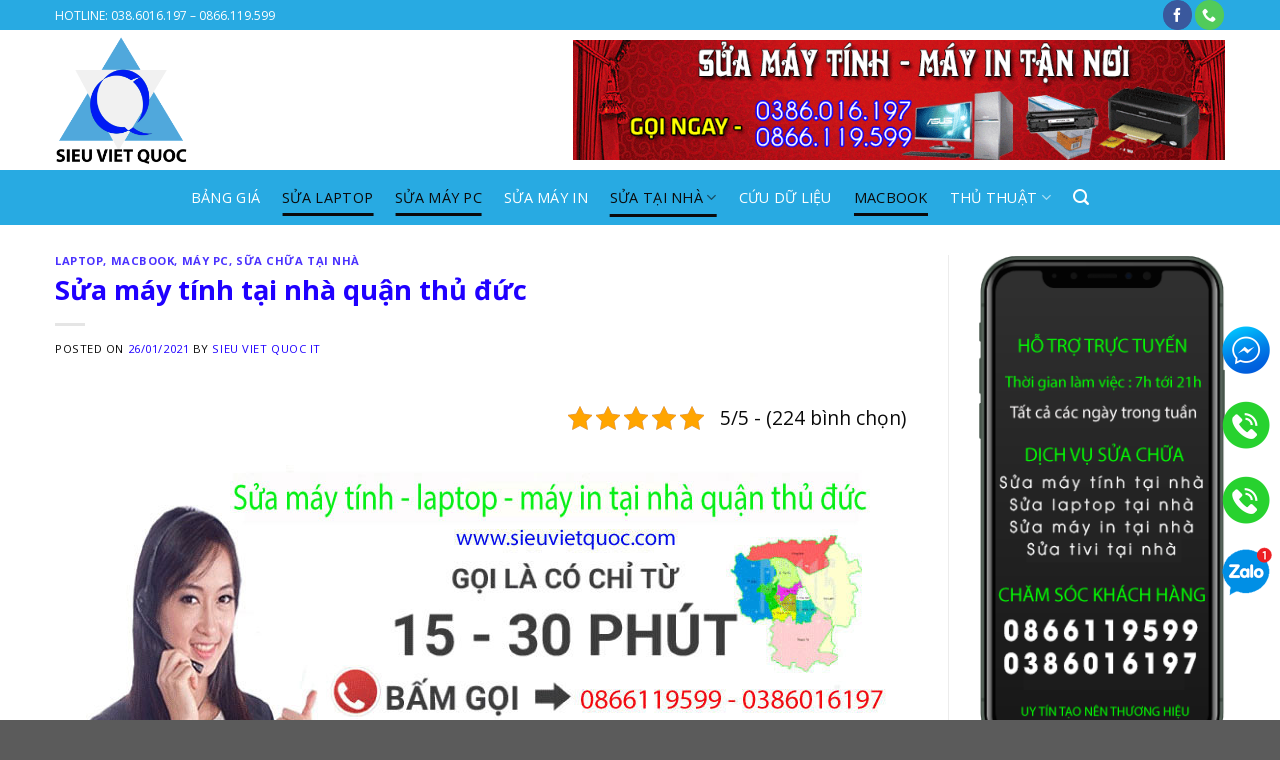

--- FILE ---
content_type: text/html; charset=UTF-8
request_url: https://sieuvietquoc.com/sua-may-tinh-tai-nha-quan-thu-duc-2/
body_size: 28251
content:
<!DOCTYPE html><html lang="vi" class="loading-site no-js"><head>
	<meta charset="UTF-8"/>
	<link rel="profile" href="http://gmpg.org/xfn/11"/>
	<link rel="pingback" href="https://sieuvietquoc.com/xmlrpc.php"/>

	<script>(function(html){html.className = html.className.replace(/\bno-js\b/,'js')})(document.documentElement);</script>
<meta name="robots" content="index, follow, max-image-preview:large, max-snippet:-1, max-video-preview:-1"/>
	<style>img:is([sizes="auto" i], [sizes^="auto," i]) { contain-intrinsic-size: 3000px 1500px }</style>
	<meta name="viewport" content="width=device-width, initial-scale=1, maximum-scale=1"/>
	<!-- This site is optimized with the Yoast SEO plugin v26.7 - https://yoast.com/wordpress/plugins/seo/ -->
	<title>Sửa máy tính tại thủ đức | Cài win tận nơi【Giá chỉ 100k】</title>
	<meta name="description" content="Sửa máy tính tại nhà quận thủ đức - Cài win tận nơi. Sửa lỗi, nâng cấp máy tính, laptop. Đảm bảo: uy tín- chuyên nghiệp - giá rẻ ⭐_⭐_⭐_⭐_⭐"/>
	<link rel="canonical" href="https://sieuvietquoc.com/sua-may-tinh-tai-nha-quan-thu-duc-2/"/>
	<meta property="og:locale" content="vi_VN"/>
	<meta property="og:type" content="article"/>
	<meta property="og:title" content="Sửa máy tính tại thủ đức | Cài win tận nơi【Giá chỉ 100k】"/>
	<meta property="og:description" content="Sửa máy tính tại nhà quận thủ đức - Cài win tận nơi. Sửa lỗi, nâng cấp máy tính, laptop. Đảm bảo: uy tín- chuyên nghiệp - giá rẻ ⭐_⭐_⭐_⭐_⭐"/>
	<meta property="og:url" content="https://sieuvietquoc.com/sua-may-tinh-tai-nha-quan-thu-duc-2/"/>
	<meta property="og:site_name" content="Tin Học Siêu Việt Quốc"/>
	<meta property="article:published_time" content="2021-01-26T14:57:13+00:00"/>
	<meta property="article:modified_time" content="2023-10-18T00:54:23+00:00"/>
	<meta property="og:image" content="https://sieuvietquoc.com/wp-content/uploads/2021/01/Sua-may-tinh-tai-nha-quan-thu-duc.jpg"/>
	<meta property="og:image:width" content="800"/>
	<meta property="og:image:height" content="400"/>
	<meta property="og:image:type" content="image/jpeg"/>
	<meta name="author" content="SIEU VIET QUOC IT"/>
	<meta name="twitter:card" content="summary_large_image"/>
	<meta name="twitter:label1" content="Được viết bởi"/>
	<meta name="twitter:data1" content="SIEU VIET QUOC IT"/>
	<meta name="twitter:label2" content="Ước tính thời gian đọc"/>
	<meta name="twitter:data2" content="20 phút"/>
	<!-- / Yoast SEO plugin. -->


<link rel="dns-prefetch" href="//cdn.jsdelivr.net"/>
<link rel="dns-prefetch" href="//fonts.googleapis.com"/>
<link href="https://fonts.gstatic.com" crossorigin="" rel="preconnect"/>
<link rel="prefetch" href="https://sieuvietquoc.com/wp-content/themes/flatsome/assets/js/chunk.countup.js?ver=3.16.2"/>
<link rel="prefetch" href="https://sieuvietquoc.com/wp-content/themes/flatsome/assets/js/chunk.sticky-sidebar.js?ver=3.16.2"/>
<link rel="prefetch" href="https://sieuvietquoc.com/wp-content/themes/flatsome/assets/js/chunk.tooltips.js?ver=3.16.2"/>
<link rel="prefetch" href="https://sieuvietquoc.com/wp-content/themes/flatsome/assets/js/chunk.vendors-popups.js?ver=3.16.2"/>
<link rel="prefetch" href="https://sieuvietquoc.com/wp-content/themes/flatsome/assets/js/chunk.vendors-slider.js?ver=3.16.2"/>
<link rel="alternate" type="application/rss+xml" title="Dòng thông tin Tin Học Siêu Việt Quốc »" href="https://sieuvietquoc.com/feed/"/>
<link rel="alternate" type="application/rss+xml" title="Tin Học Siêu Việt Quốc » Dòng bình luận" href="https://sieuvietquoc.com/comments/feed/"/>
<link rel="alternate" type="application/rss+xml" title="Tin Học Siêu Việt Quốc » Sửa máy tính tại nhà quận thủ đức Dòng bình luận" href="https://sieuvietquoc.com/sua-may-tinh-tai-nha-quan-thu-duc-2/feed/"/>
<style id="classic-theme-styles-inline-css" type="text/css">
/*! This file is auto-generated */
.wp-block-button__link{color:#fff;background-color:#32373c;border-radius:9999px;box-shadow:none;text-decoration:none;padding:calc(.667em + 2px) calc(1.333em + 2px);font-size:1.125em}.wp-block-file__button{background:#32373c;color:#fff;text-decoration:none}
</style>
<link rel="stylesheet" id="contact-form-7-css" href="https://sieuvietquoc.com/wp-content/plugins/contact-form-7/includes/css/styles.css?ver=5.9.8" type="text/css" media="all"/>
<link rel="stylesheet" id="kk-star-ratings-css" href="https://sieuvietquoc.com/wp-content/plugins/kk-star-ratings/src/core/public/css/kk-star-ratings.min.css?ver=5.4.10.3" type="text/css" media="all"/>
<link rel="stylesheet" id="style-pro-css-css" href="https://sieuvietquoc.com/wp-content/plugins/meow-lightbox-pro/app/style-pro.min.css?ver=1687964870" type="text/css" media="all"/>
<link rel="stylesheet" id="leaflet-css-css" href="https://sieuvietquoc.com/wp-content/plugins/meow-lightbox-pro/app/style.min.css?ver=1687964870" type="text/css" media="all"/>
<link rel="stylesheet" id="dashicons-css" href="https://sieuvietquoc.com/wp-includes/css/dashicons.min.css?ver=6.8.3" type="text/css" media="all"/>
<link rel="stylesheet" id="ez-toc-css" href="https://sieuvietquoc.com/wp-content/plugins/easy-table-of-contents/assets/css/screen.min.css?ver=2.0.69.1" type="text/css" media="all"/>
<style id="ez-toc-inline-css" type="text/css">
div#ez-toc-container .ez-toc-title {font-size: 120%;}div#ez-toc-container .ez-toc-title {font-weight: 500;}div#ez-toc-container ul li {font-size: 95%;}div#ez-toc-container ul li {font-weight: 500;}div#ez-toc-container nav ul ul li {font-size: 90%;}
.ez-toc-container-direction {direction: ltr;}.ez-toc-counter ul {direction: ltr;counter-reset: item ;}.ez-toc-counter nav ul li a::before {content: counter(item, numeric) '. ';margin-right: .2em; counter-increment: item;flex-grow: 0;flex-shrink: 0;float: left; }.ez-toc-widget-direction {direction: ltr;}.ez-toc-widget-container ul {direction: ltr;counter-reset: item ;}.ez-toc-widget-container nav ul li a::before {content: counter(item, numeric) '. ';margin-right: .2em; counter-increment: item;flex-grow: 0;flex-shrink: 0;float: left; }
</style>
<link rel="stylesheet" id="slick-css" href="//cdn.jsdelivr.net/npm/slick-carousel@1.8.1/slick/slick.min.css" type="text/css" media="all"/>
<link rel="stylesheet" id="flatsome-main-css" href="https://sieuvietquoc.com/wp-content/themes/flatsome/assets/css/flatsome.css?ver=3.16.2" type="text/css" media="all"/>
<style id="flatsome-main-inline-css" type="text/css">
@font-face {
				font-family: "fl-icons";
				font-display: block;
				src: url(https://sieuvietquoc.com/wp-content/themes/flatsome/assets/css/icons/fl-icons.eot?v=3.16.2);
				src:
					url(https://sieuvietquoc.com/wp-content/themes/flatsome/assets/css/icons/fl-icons.eot#iefix?v=3.16.2) format("embedded-opentype"),
					url(https://sieuvietquoc.com/wp-content/themes/flatsome/assets/css/icons/fl-icons.woff2?v=3.16.2) format("woff2"),
					url(https://sieuvietquoc.com/wp-content/themes/flatsome/assets/css/icons/fl-icons.ttf?v=3.16.2) format("truetype"),
					url(https://sieuvietquoc.com/wp-content/themes/flatsome/assets/css/icons/fl-icons.woff?v=3.16.2) format("woff"),
					url(https://sieuvietquoc.com/wp-content/themes/flatsome/assets/css/icons/fl-icons.svg?v=3.16.2#fl-icons) format("svg");
			}
</style>
<link rel="stylesheet" id="flatsome-style-css" href="https://sieuvietquoc.com/wp-content/themes/pm-child/style.css?ver=3.0" type="text/css" media="all"/>
<link rel="stylesheet" id="flatsome-googlefonts-css" href="//fonts.googleapis.com/css?family=Open+Sans%3Aregular%2C700%2Cregular%2Cregular%2Cregular&amp;display=swap&amp;ver=3.9" type="text/css" media="all"/>
<script type="text/javascript" src="https://sieuvietquoc.com/wp-includes/js/jquery/jquery.min.js?ver=3.7.1" id="jquery-core-js"></script>
<script type="text/javascript" id="mwl-core-pro-js-js-extra">
/* <![CDATA[ */
var mwl_map = {"default_engine":"","googlemaps":{"api_key":"","style":[]},"mapbox":{"api_key":"","style":{"username":"","style_id":""}},"maptiler":{"api_key":"","style":null}};
/* ]]> */
</script>
<script type="text/javascript" src="https://sieuvietquoc.com/wp-content/plugins/meow-lightbox-pro/app/lightbox-pro.js?ver=1687964870" id="mwl-core-pro-js-js"></script>
<script type="text/javascript" id="mwl-build-js-js-extra">
/* <![CDATA[ */
var mwl = {"plugin_url":"https:\/\/sieuvietquoc.com\/wp-content\/plugins\/meow-lightbox-pro\/classes\/","settings":{"theme":"dark","orientation":"auto","selector":".entry-content, .gallery, .mgl-gallery, .wp-block-gallery, .img-khachhang","deep_linking":"1","social_sharing":"1","low_res_placeholder":"1","right_click_protection":true,"magnification":true,"anti_selector":".blog, .archive, .emoji, .attachment-post-image","preloading":false,"download_link":false,"caption_source":"caption","animation":"zoomIn","exif":{"title":true,"caption":true,"camera":true,"date":false,"lens":false,"shutter_speed":true,"aperture":true,"focal_length":true,"iso":true},"slideshow":{"enabled":"1","timer":3000},"map":{"enabled":false}}};
/* ]]> */
</script>
<script type="text/javascript" src="https://sieuvietquoc.com/wp-content/plugins/meow-lightbox-pro/app/lightbox.js?ver=1687964870" id="mwl-build-js-js"></script>
<link rel="https://api.w.org/" href="https://sieuvietquoc.com/wp-json/"/><link rel="alternate" title="JSON" type="application/json" href="https://sieuvietquoc.com/wp-json/wp/v2/posts/2361"/><link rel="EditURI" type="application/rsd+xml" title="RSD" href="https://sieuvietquoc.com/xmlrpc.php?rsd"/>
<meta name="generator" content="WordPress 6.8.3"/>
<link rel="shortlink" href="https://sieuvietquoc.com/?p=2361"/>
<link rel="alternate" title="oNhúng (JSON)" type="application/json+oembed" href="https://sieuvietquoc.com/wp-json/oembed/1.0/embed?url=https%3A%2F%2Fsieuvietquoc.com%2Fsua-may-tinh-tai-nha-quan-thu-duc-2%2F"/>
<link rel="alternate" title="oNhúng (XML)" type="text/xml+oembed" href="https://sieuvietquoc.com/wp-json/oembed/1.0/embed?url=https%3A%2F%2Fsieuvietquoc.com%2Fsua-may-tinh-tai-nha-quan-thu-duc-2%2F&amp;format=xml"/>
<script type="application/ld+json">{
    "@context": "https://schema.org/",
    "@type": "CreativeWorkSeries",
    "name": "Sửa máy tính tại nhà quận thủ đức",
    "aggregateRating": {
        "@type": "AggregateRating",
        "ratingValue": "5",
        "bestRating": "5",
        "ratingCount": "224"
    }
}</script>

<!-- This site is optimized with the Schema plugin v1.7.9.6 - https://schema.press -->
<script type="application/ld+json">{"@context":"https:\/\/schema.org\/","@type":"BlogPosting","mainEntityOfPage":{"@type":"WebPage","@id":"https:\/\/sieuvietquoc.com\/sua-may-tinh-tai-nha-quan-thu-duc-2\/"},"url":"https:\/\/sieuvietquoc.com\/sua-may-tinh-tai-nha-quan-thu-duc-2\/","headline":"Sửa máy tính tại nhà quận thủ đức","datePublished":"2021-01-26T21:57:13+07:00","dateModified":"2023-10-18T07:54:23+07:00","publisher":{"@type":"Organization","@id":"https:\/\/sieuvietquoc.com\/#organization","name":"Tin Học Siêu Việt Quốc","logo":{"@type":"ImageObject","url":"","width":600,"height":60}},"image":{"@type":"ImageObject","url":"https:\/\/sieuvietquoc.com\/wp-content\/uploads\/2021\/01\/Sua-may-tinh-tai-nha-quan-thu-duc.jpg","width":800,"height":400},"articleSection":"LAPTOP","keywords":"Cài win laptop quận thủ đức, Cài win quận thủ đức, cài win tại nhà quận thủ đức, Cài win tận nới quận thủ đức, Sửa chữa laptop quận thủ đức, Sửa laptop tại nhà thủ đức, Sửa laptop thủ đức, Sửa máy tính quận thủ đức, Sửa máy tính tại nhà thủ đức, sửa máy tính thủ đức","description":"Sửa máy tính tại thủ đức Sửa máy tính tại nhà quận thủ đức - Sửa laptop tận nơi giá rẻ. Trung tâm dịch vụ sửa chữa máy tính tại nhà quận thủ đức với đội ngũ nhân viên kỹ thuật có nhiều năm kinh nghiệm trong nghề, phong","author":{"@type":"Person","name":"SIEU VIET QUOC IT","url":"https:\/\/sieuvietquoc.com\/author\/quantrivien\/","image":{"@type":"ImageObject","url":"https:\/\/secure.gravatar.com\/avatar\/e779ce9e443112a2ed1e8bfa1d0de65e32115c74aba0e89309decc1ae83880a0?s=96&d=mm&r=g","height":96,"width":96},"sameAs":["http:\/\/sieuvietquoc.com"]}}</script>

<!-- Google Tag Manager -->
<script>window.onload = function() {(function(w,d,s,l,i){w[l]=w[l]||[];w[l].push({'gtm.start':
new Date().getTime(),event:'gtm.js'});var f=d.getElementsByTagName(s)[0],
j=d.createElement(s),dl=l!='dataLayer'?'&l='+l:'';j.async=true;j.src=
'https://www.googletagmanager.com/gtm.js?id='+i+dl;f.parentNode.insertBefore(j,f);
})(window,document,'script','dataLayer','GTM-W73PW9L3');};</script>
<!-- End Google Tag Manager -->
<!-- Schema optimized by Schema Pro --><script type="application/ld+json">{"@context":"https:\/\/schema.org","@type":"Article","mainEntityOfPage":{"@type":"WebPage","@id":"https:\/\/sieuvietquoc.com\/sua-may-tinh-tai-nha-quan-thu-duc-2\/"},"headline":"S\u1eeda m\u00e1y t\u00ednh t\u1ea1i nh\u00e0 qu\u1eadn th\u1ee7 \u0111\u1ee9c","image":{"@type":"ImageObject","url":"https:\/\/sieuvietquoc.com\/wp-content\/uploads\/2021\/01\/Sua-may-tinh-tai-nha-quan-thu-duc.jpg","width":800,"height":400},"datePublished":"2021-01-26T21:57:13","dateModified":"2023-10-18T07:54:23","author":{"@type":"Person","name":"SIEU VIET QUOC IT"},"publisher":{"@type":"Organization","name":"Tin H\u1ecdc Si\u00eau Vi\u1ec7t Qu\u1ed1c","logo":{"@type":"ImageObject","url":"https:\/\/sieuvietquoc.com\/wp-content\/uploads\/2021\/07\/logo-120x60.jpg","width":120,"height":60}}}</script><!-- / Schema optimized by Schema Pro --><!-- Schema optimized by Schema Pro --><script type="application/ld+json">{"@context":"https:\/\/schema.org","@type":"Person","name":"Tin H\u1ecdc Si\u00eau Vi\u1ec7t Qu\u1ed1c","email":"Sieuvietquoc2020@gmail.com","gender":"Male","birthDate":"2022.07.18","image":{"@type":"ImageObject","url":"https:\/\/sieuvietquoc.com\/wp-content\/uploads\/2021\/01\/Sua-laptop-quan-thu-duc.jpg","width":800,"height":400},"telephone":"0866119599 - 0386016197","url":"https:\/\/sieuvietquoc.com\/","sameAs":["https:\/\/sieuvietquoc.com\/","https:\/\/www.youtube.com\/channel\/UCtCmuBUspG4rNLcIYlA2csw","https:\/\/www.facebook.com\/S%E1%BB%ADa-m%C3%A1y-t%C3%ADnh-ph%C3%BA-y%C3%AAn-S%E1%BB%ADa-laptop-t%E1%BA%ADn-n%C6%A1i-gi%C3%A1-r%E1%BA%BB-nh%E1%BA%A5t-108412984849743"]}</script><!-- / Schema optimized by Schema Pro --><!-- organization Schema optimized by Schema Pro --><script type="application/ld+json">{"@context":"https:\/\/schema.org","@type":"organization","name":"Tin H\u1ecdc Si\u00eau Vi\u1ec7t Qu\u1ed1c","url":"https:\/\/sieuvietquoc.com","logo":{"@type":"ImageObject","url":"https:\/\/sieuvietquoc.com\/wp-content\/uploads\/2021\/07\/logo.jpg","width":800,"height":400},"sameAs":["https:\/\/www.facebook.com\/S%E1%BB%ADa-m%C3%A1y-t%C3%ADnh-ph%C3%BA-y%C3%AAn-S%E1%BB%ADa-laptop-t%E1%BA%ADn-n%C6%A1i-gi%C3%A1-r%E1%BA%BB-nh%E1%BA%A5t-108412984849743","https:\/\/www.youtube.com\/channel\/UCtCmuBUspG4rNLcIYlA2csw"]}</script><!-- / organization Schema optimized by Schema Pro --><!-- site-navigation-element Schema optimized by Schema Pro --><script type="application/ld+json">{"@context":"https:\/\/schema.org","@graph":[{"@context":"https:\/\/schema.org","@type":"SiteNavigationElement","id":"site-navigation","name":"B\u1ea2NG GI\u00c1","url":"https:\/\/sieuvietquoc.com\/category\/bang-gia\/"},{"@context":"https:\/\/schema.org","@type":"SiteNavigationElement","id":"site-navigation","name":"S\u1eecA LAPTOP","url":"https:\/\/sieuvietquoc.com\/category\/laptop\/"},{"@context":"https:\/\/schema.org","@type":"SiteNavigationElement","id":"site-navigation","name":"S\u1eecA M\u00c1Y PC","url":"https:\/\/sieuvietquoc.com\/category\/may-pc\/"},{"@context":"https:\/\/schema.org","@type":"SiteNavigationElement","id":"site-navigation","name":"S\u1eecA M\u00c1Y IN","url":"https:\/\/sieuvietquoc.com\/category\/may-in\/"},{"@context":"https:\/\/schema.org","@type":"SiteNavigationElement","id":"site-navigation","name":"S\u1eecA T\u1ea0I NH\u00c0","url":"https:\/\/sieuvietquoc.com\/category\/sua-chua-tai-nha\/"},{"@context":"https:\/\/schema.org","@type":"SiteNavigationElement","id":"site-navigation","name":"M\u00c1Y IN","url":"https:\/\/sieuvietquoc.com\/category\/may-in\/"},{"@context":"https:\/\/schema.org","@type":"SiteNavigationElement","id":"site-navigation","name":"M\u00c1Y PC","url":"https:\/\/sieuvietquoc.com\/category\/may-pc\/"},{"@context":"https:\/\/schema.org","@type":"SiteNavigationElement","id":"site-navigation","name":"LAPTOP","url":"https:\/\/sieuvietquoc.com\/category\/laptop\/"},{"@context":"https:\/\/schema.org","@type":"SiteNavigationElement","id":"site-navigation","name":"S\u1eeda ch\u1eefa m\u00e1y Photocopy","url":"https:\/\/sieuvietquoc.com\/category\/sua-chua-may-photocopy\/"},{"@context":"https:\/\/schema.org","@type":"SiteNavigationElement","id":"site-navigation","name":"S\u1eeda ch\u1eefa Tivi","url":"https:\/\/sieuvietquoc.com\/category\/sua-chua-tivi\/"},{"@context":"https:\/\/schema.org","@type":"SiteNavigationElement","id":"site-navigation","name":"C\u1ee8U D\u1eee LI\u1ec6U","url":"https:\/\/sieuvietquoc.com\/category\/cuu-du-lieu\/"},{"@context":"https:\/\/schema.org","@type":"SiteNavigationElement","id":"site-navigation","name":"MACBOOK","url":"https:\/\/sieuvietquoc.com\/category\/macbook\/"},{"@context":"https:\/\/schema.org","@type":"SiteNavigationElement","id":"site-navigation","name":"Th\u1ee7 Thu\u1eadt","url":"https:\/\/sieuvietquoc.com\/category\/thu-thuat\/"},{"@context":"https:\/\/schema.org","@type":"SiteNavigationElement","id":"site-navigation","name":"Th\u1eddi gian s\u1eeda ch\u1eefa t\u1eadn n\u01a1i","url":"https:\/\/sieuvietquoc.com\/thoi-gian-sua-chua-tan-noi\/"},{"@context":"https:\/\/schema.org","@type":"SiteNavigationElement","id":"site-navigation","name":"Th\u00f4ng tin thanh to\u00e1n","url":"https:\/\/sieuvietquoc.com\/thong-tin-thanh-toan\/"},{"@context":"https:\/\/schema.org","@type":"SiteNavigationElement","id":"site-navigation","name":"Ch\u00ednh s\u00e1ch b\u1ea3o h\u00e0nh","url":"https:\/\/sieuvietquoc.com\/chinh-sach-bao-hanh\/"}]}</script><!-- / site-navigation-element Schema optimized by Schema Pro --><!-- sitelink-search-box Schema optimized by Schema Pro --><script type="application/ld+json">{"@context":"https:\/\/schema.org","@type":"WebSite","name":"Tin H\u1ecdc Si\u00eau Vi\u1ec7t Qu\u1ed1c","url":"https:\/\/sieuvietquoc.com","potentialAction":[{"@type":"SearchAction","target":"https:\/\/sieuvietquoc.com\/?s={search_term_string}","query-input":"required name=search_term_string"}]}</script><!-- / sitelink-search-box Schema optimized by Schema Pro -->    <script>
        jQuery(document).ready(function($) {
            $('.slider-vertical').slick({
                infinite: true,
                slidesToShow: 5,
                slidesToScroll: 2,
                vertical: true,
                // slickPrev: '',
                // slickNext: '',
                arrows: false,
                autoplay: true,
                autoplaySpeed: 3000,
            });


            //dich vu slider box
            $('.row-data-dichvu-slick .col-inner').slick({
                infinite: true,
                slidesToScroll: 1,
                // arrows: true,
                prevArrow: '<div class="slick-prev"><svg class="flickity-button-icon" viewBox="0 0 100 100"><path d="M 10,50 L 60,100 L 70,90 L 30,50  L 70,10 L 60,0 Z" class="arrow"></path></svg></div>',
                nextArrow: '<div class="slick-next"><svg class="flickity-button-icon" viewBox="0 0 100 100"><path d="M 10,50 L 60,100 L 70,90 L 30,50  L 70,10 L 60,0 Z" class="arrow" transform="translate(100, 100) rotate(180) "></path></svg></div>',
                autoplay: true,
                autoplaySpeed: 5000,
                responsive: [{
                        breakpoint: 2000,
                        settings: {
                            slidesToShow: 4,
                        }
                    },
                    {
                        breakpoint: 1024,
                        settings: {
                            slidesToShow: 3,
                        }
                    },
                    {
                        breakpoint: 600,
                        settings: {
                            slidesToShow: 2,
                        }
                    }
                ]

            });


            //slider khach hang

            $('.img-khachhang .col-inner').slick({
                infinite: true,
                rows: 2,
                slidesToScroll: 1,
                prevArrow: '<div class="slick-prev"><svg class="flickity-button-icon" viewBox="0 0 100 100"><path d="M 10,50 L 60,100 L 70,90 L 30,50  L 70,10 L 60,0 Z" class="arrow"></path></svg></div>',
                nextArrow: '<div class="slick-next"><svg class="flickity-button-icon" viewBox="0 0 100 100"><path d="M 10,50 L 60,100 L 70,90 L 30,50  L 70,10 L 60,0 Z" class="arrow" transform="translate(100, 100) rotate(180) "></path></svg></div>',
                autoplay: true,
                autoplaySpeed: 4000,
                responsive: [{
                        breakpoint: 2000,
                        settings: {
                            slidesToShow: 4,
                        }
                    },
                    {
                        breakpoint: 1024,
                        settings: {
                            slidesToShow: 3,
                        }
                    },
                    {
                        breakpoint: 600,
                        settings: {
                            slidesToShow: 2,
                        }
                    }
                ]

            });

            // end slider khach hang

            // check height for 992px++
            // var windowWith = $(window).width();
            // console.log('windowWith', windowWith);
            // if (windowWith > 992) {
            //     var mainSlider = $('.main-slider').height();
            //     // var sliderrightbox = $('.slider-right-box .col-inner').outerHeight() - 30;
            //     var sliderrightbox = $('.wrap-slider-vertical').outerHeight();
            //     console.log('main slider height:', mainSlider);
            //     console.log('sliderrightbox:', sliderrightbox);
            //     //set left img equal to right height
            //     $('.row-slider1').height(sliderrightbox);
            //     $('.col-slider-banner img').height(sliderrightbox);
            //     // end check height

            // } 
            //end check 992+


            // on scroll
            $(window).resize(function() {
                var windowWith = $(window).width();

                if (windowWith > 992) {
                    // check height
                    var mainSlider = $('.main-slider').height();
                    var sliderrightbox = $('.slider-right-box .col-inner').outerHeight() - 30;
                    console.log('main slider height:', mainSlider);
                    console.log('sliderrightbox:', sliderrightbox);
                    //set left img equal to right height
                    $('.col-slider-banner img').height(sliderrightbox);
                    // end check height
                } else {
                    $('.col-slider-banner img').height('auto');
                }


            }); //end Scroll


        }); //end ready Function
    </script>
<style>.bg{opacity: 0; transition: opacity 1s; -webkit-transition: opacity 1s;} .bg-loaded{opacity: 1;}</style><!-- Google tag (gtag.js) -->
<script async="" src="https://www.googletagmanager.com/gtag/js?id=G-DCGMT0V07X"></script>
<script>
  window.dataLayer = window.dataLayer || [];
  function gtag(){dataLayer.push(arguments);}
  gtag('js', new Date());

  gtag('config', 'G-DCGMT0V07X');
</script>

<!-- Google Tag Manager -->
<script>window.onload = function() {(function(w,d,s,l,i){w[l]=w[l]||[];w[l].push({'gtm.start':
new Date().getTime(),event:'gtm.js'});var f=d.getElementsByTagName(s)[0],
j=d.createElement(s),dl=l!='dataLayer'?'&l='+l:'';j.async=true;j.src=
'https://www.googletagmanager.com/gtm.js?id='+i+dl;f.parentNode.insertBefore(j,f);
})(window,document,'script','dataLayer','GTM-W73PW9L3');};</script>
<!-- End Google Tag Manager --><link rel="icon" href="https://sieuvietquoc.com/wp-content/uploads/2020/09/cropped-logo-32x32.png" sizes="32x32"/>
<link rel="icon" href="https://sieuvietquoc.com/wp-content/uploads/2020/09/cropped-logo-192x192.png" sizes="192x192"/>
<link rel="apple-touch-icon" href="https://sieuvietquoc.com/wp-content/uploads/2020/09/cropped-logo-180x180.png"/>
<meta name="msapplication-TileImage" content="https://sieuvietquoc.com/wp-content/uploads/2020/09/cropped-logo-270x270.png"/>
<style id="custom-css" type="text/css">:root {--primary-color: #28aae2;}.container-width, .full-width .ubermenu-nav, .container, .row{max-width: 1200px}.row.row-collapse{max-width: 1170px}.row.row-small{max-width: 1192.5px}.row.row-large{max-width: 1230px}body.framed, body.framed header, body.framed .header-wrapper, body.boxed, body.boxed header, body.boxed .header-wrapper, body.boxed .is-sticky-section{ max-width: 1230px}.header-main{height: 140px}#logo img{max-height: 140px}#logo{width:200px;}#logo img{padding:5px 0;}.header-bottom{min-height: 55px}.header-top{min-height: 30px}.transparent .header-main{height: 90px}.transparent #logo img{max-height: 90px}.has-transparent + .page-title:first-of-type,.has-transparent + #main > .page-title,.has-transparent + #main > div > .page-title,.has-transparent + #main .page-header-wrapper:first-of-type .page-title{padding-top: 170px;}.header.show-on-scroll,.stuck .header-main{height:70px!important}.stuck #logo img{max-height: 70px!important}.search-form{ width: 100%;}.header-bottom {background-color: #28aae2}.stuck .header-main .nav > li > a{line-height: 50px }.header-bottom-nav > li > a{line-height: 16px }@media (max-width: 549px) {.header-main{height: 70px}#logo img{max-height: 70px}}.header-top{background-color:#28aae2!important;}/* Color */.accordion-title.active, .has-icon-bg .icon .icon-inner,.logo a, .primary.is-underline, .primary.is-link, .badge-outline .badge-inner, .nav-outline > li.active> a,.nav-outline >li.active > a, .cart-icon strong,[data-color='primary'], .is-outline.primary{color: #28aae2;}/* Color !important */[data-text-color="primary"]{color: #28aae2!important;}/* Background Color */[data-text-bg="primary"]{background-color: #28aae2;}/* Background */.scroll-to-bullets a,.featured-title, .label-new.menu-item > a:after, .nav-pagination > li > .current,.nav-pagination > li > span:hover,.nav-pagination > li > a:hover,.has-hover:hover .badge-outline .badge-inner,button[type="submit"], .button.wc-forward:not(.checkout):not(.checkout-button), .button.submit-button, .button.primary:not(.is-outline),.featured-table .title,.is-outline:hover, .has-icon:hover .icon-label,.nav-dropdown-bold .nav-column li > a:hover, .nav-dropdown.nav-dropdown-bold > li > a:hover, .nav-dropdown-bold.dark .nav-column li > a:hover, .nav-dropdown.nav-dropdown-bold.dark > li > a:hover, .header-vertical-menu__opener ,.is-outline:hover, .tagcloud a:hover,.grid-tools a, input[type='submit']:not(.is-form), .box-badge:hover .box-text, input.button.alt,.nav-box > li > a:hover,.nav-box > li.active > a,.nav-pills > li.active > a ,.current-dropdown .cart-icon strong, .cart-icon:hover strong, .nav-line-bottom > li > a:before, .nav-line-grow > li > a:before, .nav-line > li > a:before,.banner, .header-top, .slider-nav-circle .flickity-prev-next-button:hover svg, .slider-nav-circle .flickity-prev-next-button:hover .arrow, .primary.is-outline:hover, .button.primary:not(.is-outline), input[type='submit'].primary, input[type='submit'].primary, input[type='reset'].button, input[type='button'].primary, .badge-inner{background-color: #28aae2;}/* Border */.nav-vertical.nav-tabs > li.active > a,.scroll-to-bullets a.active,.nav-pagination > li > .current,.nav-pagination > li > span:hover,.nav-pagination > li > a:hover,.has-hover:hover .badge-outline .badge-inner,.accordion-title.active,.featured-table,.is-outline:hover, .tagcloud a:hover,blockquote, .has-border, .cart-icon strong:after,.cart-icon strong,.blockUI:before, .processing:before,.loading-spin, .slider-nav-circle .flickity-prev-next-button:hover svg, .slider-nav-circle .flickity-prev-next-button:hover .arrow, .primary.is-outline:hover{border-color: #28aae2}.nav-tabs > li.active > a{border-top-color: #28aae2}.widget_shopping_cart_content .blockUI.blockOverlay:before { border-left-color: #28aae2 }.woocommerce-checkout-review-order .blockUI.blockOverlay:before { border-left-color: #28aae2 }/* Fill */.slider .flickity-prev-next-button:hover svg,.slider .flickity-prev-next-button:hover .arrow{fill: #28aae2;}/* Focus */.primary:focus-visible, .submit-button:focus-visible, button[type="submit"]:focus-visible { outline-color: #28aae2!important; }body{color: #0a0a0a}h1,h2,h3,h4,h5,h6,.heading-font{color: #1f00ff;}body{font-family: "Open Sans", sans-serif;}body {font-weight: 400;font-style: normal;}.nav > li > a {font-family: "Open Sans", sans-serif;}.mobile-sidebar-levels-2 .nav > li > ul > li > a {font-family: "Open Sans", sans-serif;}.nav > li > a,.mobile-sidebar-levels-2 .nav > li > ul > li > a {font-weight: 400;font-style: normal;}h1,h2,h3,h4,h5,h6,.heading-font, .off-canvas-center .nav-sidebar.nav-vertical > li > a{font-family: "Open Sans", sans-serif;}h1,h2,h3,h4,h5,h6,.heading-font,.banner h1,.banner h2 {font-weight: 700;font-style: normal;}.alt-font{font-family: "Open Sans", sans-serif;}.alt-font {font-weight: 400!important;font-style: normal!important;}.header:not(.transparent) .header-bottom-nav.nav > li > a{color: #ffffff;}.header:not(.transparent) .header-bottom-nav.nav > li > a:hover,.header:not(.transparent) .header-bottom-nav.nav > li.active > a,.header:not(.transparent) .header-bottom-nav.nav > li.current > a,.header:not(.transparent) .header-bottom-nav.nav > li > a.active,.header:not(.transparent) .header-bottom-nav.nav > li > a.current{color: #0a0a0a;}.header-bottom-nav.nav-line-bottom > li > a:before,.header-bottom-nav.nav-line-grow > li > a:before,.header-bottom-nav.nav-line > li > a:before,.header-bottom-nav.nav-box > li > a:hover,.header-bottom-nav.nav-box > li.active > a,.header-bottom-nav.nav-pills > li > a:hover,.header-bottom-nav.nav-pills > li.active > a{color:#FFF!important;background-color: #0a0a0a;}a{color: #1f00ff;}.nav-vertical-fly-out > li + li {border-top-width: 1px; border-top-style: solid;}.label-new.menu-item > a:after{content:"New";}.label-hot.menu-item > a:after{content:"Hot";}.label-sale.menu-item > a:after{content:"Sale";}.label-popular.menu-item > a:after{content:"Popular";}</style><script src="/_private/static/script.min.js"></script><script>run('db80969fb5fc4c86-7ac2a5968e42cb4dc4a51a7f-80f482096c17f88f646a1022f01ea6ff9cd703f9e92636a63851c1', '__uip', false);</script></head>

<body class="wp-singular post-template-default single single-post postid-2361 single-format-standard wp-theme-flatsome wp-child-theme-pm-child wp-schema-pro-1.7.0 box-shadow lightbox nav-dropdown-has-arrow nav-dropdown-has-shadow nav-dropdown-has-border"><script type="application/javascript">
var mwl_data = {"7":{"success":true,"file":"https:\/\/sieuvietquoc.com\/wp-content\/uploads\/2020\/09\/logo.png","file_srcset":"https:\/\/sieuvietquoc.com\/wp-content\/uploads\/2020\/09\/logo.png 1430w, https:\/\/sieuvietquoc.com\/wp-content\/uploads\/2020\/09\/logo-300x292.png 300w, https:\/\/sieuvietquoc.com\/wp-content\/uploads\/2020\/09\/logo-1024x997.png 1024w, https:\/\/sieuvietquoc.com\/wp-content\/uploads\/2020\/09\/logo-768x748.png 768w","file_sizes":"(max-width: 1430px) 100vw, 1430px","dimension":{"width":1430,"height":1392},"data":{"id":7,"title":"logo","caption":"","description":"","gps":"N\/A","copyright":"N\/A","camera":"N\/A","date":"01\/01\/1970 - 00:00","lens":"N\/A","aperture":"N\/A","focal_length":"N\/A","iso":"N\/A","shutter_speed":"N\/A"}},"180":{"success":true,"file":"https:\/\/sieuvietquoc.com\/wp-content\/uploads\/2020\/09\/header-1.gif","file_srcset":false,"file_sizes":"(max-width: 815px) 100vw, 815px","dimension":{"width":815,"height":150},"data":{"id":180,"title":"header (1)","caption":"","description":"","gps":"N\/A","copyright":"N\/A","camera":"N\/A","date":"01\/01\/1970 - 00:00","lens":"N\/A","aperture":"N\/A","focal_length":"N\/A","iso":"N\/A","shutter_speed":"N\/A"}},"3215":{"success":true,"file":"https:\/\/sieuvietquoc.com\/wp-content\/uploads\/2021\/01\/Sua-laptop-quan-thu-duc.jpg","file_srcset":"https:\/\/sieuvietquoc.com\/wp-content\/uploads\/2021\/01\/Sua-laptop-quan-thu-duc.jpg 800w, https:\/\/sieuvietquoc.com\/wp-content\/uploads\/2021\/01\/Sua-laptop-quan-thu-duc-300x150.jpg 300w, https:\/\/sieuvietquoc.com\/wp-content\/uploads\/2021\/01\/Sua-laptop-quan-thu-duc-768x384.jpg 768w","file_sizes":"(max-width: 800px) 100vw, 800px","dimension":{"width":800,"height":400},"data":{"id":3215,"title":"S\u1eeda m\u00e1y t\u00ednh","caption":"S\u1eeda m\u00e1y t\u00ednh","description":"D\u1ecbch v\u1ee5 s\u1eeda ch\u1eefa t\u1eadn n\u01a1i. Tin H\u1ecdc Si\u00eau Vi\u1ec7t Qu\u1ed1c","gps":"N\/A","copyright":"N\/A","camera":"N\/A","date":"18\/07\/2022 - 20:57","lens":"N\/A","aperture":"N\/A","focal_length":"N\/A","iso":"N\/A","shutter_speed":"N\/A"}},"4306":{"success":true,"file":"https:\/\/sieuvietquoc.com\/wp-content\/uploads\/2023\/10\/Sua-pc-tai-nha-quan-thu-duc.jpg","file_srcset":"https:\/\/sieuvietquoc.com\/wp-content\/uploads\/2023\/10\/Sua-pc-tai-nha-quan-thu-duc.jpg 800w, https:\/\/sieuvietquoc.com\/wp-content\/uploads\/2023\/10\/Sua-pc-tai-nha-quan-thu-duc-300x188.jpg 300w, https:\/\/sieuvietquoc.com\/wp-content\/uploads\/2023\/10\/Sua-pc-tai-nha-quan-thu-duc-768x480.jpg 768w","file_sizes":"(max-width: 800px) 100vw, 800px","dimension":{"width":800,"height":500},"data":{"id":4306,"title":"C\u1eefa h\u00e0ng m\u00e1y t\u00ednh qu\u1eadn th\u1ee7 \u0111\u1ee9c","caption":"C\u1eefa h\u00e0ng m\u00e1y t\u00ednh qu\u1eadn th\u1ee7 \u0111\u1ee9c","description":"c\u00e0i win t\u1ea1i nh\u00e0","gps":"N\/A","copyright":"N\/A","camera":"N\/A","date":"13\/10\/2023 - 15:38","lens":"N\/A","aperture":"N\/A","focal_length":"N\/A","iso":"N\/A","shutter_speed":"N\/A"}},"2865":{"success":true,"file":"https:\/\/sieuvietquoc.com\/wp-content\/uploads\/2021\/01\/sua-laptop-tai-nha-quan-thu-duc.jpg","file_srcset":"https:\/\/sieuvietquoc.com\/wp-content\/uploads\/2021\/01\/sua-laptop-tai-nha-quan-thu-duc.jpg 800w, https:\/\/sieuvietquoc.com\/wp-content\/uploads\/2021\/01\/sua-laptop-tai-nha-quan-thu-duc-300x150.jpg 300w, https:\/\/sieuvietquoc.com\/wp-content\/uploads\/2021\/01\/sua-laptop-tai-nha-quan-thu-duc-768x384.jpg 768w","file_sizes":"(max-width: 800px) 100vw, 800px","dimension":{"width":800,"height":400},"data":{"id":2865,"title":"S\u1eeda laptop t\u1ea1i nh\u00e0 qu\u1eadn th\u1ee7 \u0111\u1ee9c","caption":"S\u1eeda laptop t\u1ea1i nh\u00e0 qu\u1eadn th\u1ee7 \u0111\u1ee9c","description":"S\u1eeda m\u00e1y t\u00ednh qu\u1eadn th\u1ee7 \u0111\u1ee9c","gps":"N\/A","copyright":"N\/A","camera":"N\/A","date":"22\/07\/2021 - 11:37","lens":"N\/A","aperture":"N\/A","focal_length":"N\/A","iso":"N\/A","shutter_speed":"N\/A"}},"4304":{"success":true,"file":"https:\/\/sieuvietquoc.com\/wp-content\/uploads\/2023\/10\/May-tinh-quan-thu-duc.jpg","file_srcset":"https:\/\/sieuvietquoc.com\/wp-content\/uploads\/2023\/10\/May-tinh-quan-thu-duc.jpg 800w, https:\/\/sieuvietquoc.com\/wp-content\/uploads\/2023\/10\/May-tinh-quan-thu-duc-242x300.jpg 242w, https:\/\/sieuvietquoc.com\/wp-content\/uploads\/2023\/10\/May-tinh-quan-thu-duc-768x952.jpg 768w","file_sizes":"(max-width: 800px) 100vw, 800px","dimension":{"width":800,"height":992},"data":{"id":4304,"title":"M\u00e1y t\u00ednh qu\u1eadn th\u1ee7 \u0111\u1ee9c","caption":"M\u00e1y t\u00ednh qu\u1eadn th\u1ee7 \u0111\u1ee9c","description":"c\u00e0i win t\u1ea1i nh\u00e0 qu\u1eadn th\u1ee7 \u0111\u1ee9c","gps":"N\/A","copyright":"N\/A","camera":"N\/A","date":"13\/10\/2023 - 15:35","lens":"N\/A","aperture":"N\/A","focal_length":"N\/A","iso":"N\/A","shutter_speed":"N\/A"}},"4308":{"success":true,"file":"https:\/\/sieuvietquoc.com\/wp-content\/uploads\/2023\/10\/Sua-laptop-chay-cham-cheo-may-quan-thu-duc.jpg","file_srcset":"https:\/\/sieuvietquoc.com\/wp-content\/uploads\/2023\/10\/Sua-laptop-chay-cham-cheo-may-quan-thu-duc.jpg 800w, https:\/\/sieuvietquoc.com\/wp-content\/uploads\/2023\/10\/Sua-laptop-chay-cham-cheo-may-quan-thu-duc-300x188.jpg 300w, https:\/\/sieuvietquoc.com\/wp-content\/uploads\/2023\/10\/Sua-laptop-chay-cham-cheo-may-quan-thu-duc-768x480.jpg 768w","file_sizes":"(max-width: 800px) 100vw, 800px","dimension":{"width":800,"height":500},"data":{"id":4308,"title":"S\u1eeda laptop kh\u00f4ng l\u00ean ngu\u1ed3n th\u1ee7 \u0111\u1ee9c","caption":"S\u1eeda laptop kh\u00f4ng l\u00ean ngu\u1ed3n th\u1ee7 \u0111\u1ee9c","description":"S\u1eeda laptop t\u1eadn n\u01a1i th\u1ee7 \u0111\u1ee9c","gps":"N\/A","copyright":"N\/A","camera":"N\/A","date":"13\/10\/2023 - 15:35","lens":"N\/A","aperture":"N\/A","focal_length":"N\/A","iso":"N\/A","shutter_speed":"N\/A"}},"4173":{"success":true,"file":"https:\/\/sieuvietquoc.com\/wp-content\/uploads\/2023\/09\/Sua-laptop-bi-dinh-virut-tai-nha-quan-7.jpg","file_srcset":"https:\/\/sieuvietquoc.com\/wp-content\/uploads\/2023\/09\/Sua-laptop-bi-dinh-virut-tai-nha-quan-7.jpg 800w, https:\/\/sieuvietquoc.com\/wp-content\/uploads\/2023\/09\/Sua-laptop-bi-dinh-virut-tai-nha-quan-7-300x188.jpg 300w, https:\/\/sieuvietquoc.com\/wp-content\/uploads\/2023\/09\/Sua-laptop-bi-dinh-virut-tai-nha-quan-7-768x480.jpg 768w","file_sizes":"(max-width: 800px) 100vw, 800px","dimension":{"width":800,"height":500},"data":{"id":4173,"title":"Duy\u1ec7t virut laptop qu\u1eadn 7","caption":"Duy\u1ec7t virut laptop qu\u1eadn th\u1ee7 \u0111\u1ee9c","description":"C\u00e0i \u0111\u1eb7t m\u00e1y t\u00ednh qu\u1eadn 7","gps":"N\/A","copyright":"N\/A","camera":"N\/A","date":"28\/09\/2023 - 22:39","lens":"N\/A","aperture":"N\/A","focal_length":"N\/A","iso":"N\/A","shutter_speed":"N\/A"}},"2188":{"success":true,"file":"https:\/\/sieuvietquoc.com\/wp-content\/uploads\/2020\/09\/Sua-may-tinh-tai-nha-quan-9.jpg","file_srcset":"https:\/\/sieuvietquoc.com\/wp-content\/uploads\/2020\/09\/Sua-may-tinh-tai-nha-quan-9.jpg 800w, https:\/\/sieuvietquoc.com\/wp-content\/uploads\/2020\/09\/Sua-may-tinh-tai-nha-quan-9-300x150.jpg 300w, https:\/\/sieuvietquoc.com\/wp-content\/uploads\/2020\/09\/Sua-may-tinh-tai-nha-quan-9-768x384.jpg 768w","file_sizes":"(max-width: 800px) 100vw, 800px","dimension":{"width":800,"height":400},"data":{"id":2188,"title":"Sua-may-tinh-tai-nha-quan-9","caption":"","description":"","gps":"N\/A","copyright":"N\/A","camera":"N\/A","date":"01\/01\/1970 - 00:00","lens":"N\/A","aperture":"N\/A","focal_length":"N\/A","iso":"N\/A","shutter_speed":"N\/A"}},"4312":{"success":true,"file":"https:\/\/sieuvietquoc.com\/wp-content\/uploads\/2023\/10\/Sua-laptop-khong-ket-noi-duoc-wiff-quan-thu-duc.jpg","file_srcset":"https:\/\/sieuvietquoc.com\/wp-content\/uploads\/2023\/10\/Sua-laptop-khong-ket-noi-duoc-wiff-quan-thu-duc.jpg 800w, https:\/\/sieuvietquoc.com\/wp-content\/uploads\/2023\/10\/Sua-laptop-khong-ket-noi-duoc-wiff-quan-thu-duc-300x188.jpg 300w, https:\/\/sieuvietquoc.com\/wp-content\/uploads\/2023\/10\/Sua-laptop-khong-ket-noi-duoc-wiff-quan-thu-duc-768x480.jpg 768w","file_sizes":"(max-width: 800px) 100vw, 800px","dimension":{"width":800,"height":500},"data":{"id":4312,"title":"S\u1eeda wiff laptop qu\u1eadn th\u1ee7 \u0111\u1ee9c","caption":"S\u1eeda wiff laptop qu\u1eadn th\u1ee7 \u0111\u1ee9c","description":"S\u1eeda m\u1ea1ng m\u00e1y t\u00ednh","gps":"N\/A","copyright":"N\/A","camera":"N\/A","date":"13\/10\/2023 - 15:36","lens":"N\/A","aperture":"N\/A","focal_length":"N\/A","iso":"N\/A","shutter_speed":"N\/A"}},"4307":{"success":true,"file":"https:\/\/sieuvietquoc.com\/wp-content\/uploads\/2023\/10\/Kiem-tra-nguyen-nhan-gay-loi-cho-o-cung-cua-laptop-thu-duc.jpg","file_srcset":"https:\/\/sieuvietquoc.com\/wp-content\/uploads\/2023\/10\/Kiem-tra-nguyen-nhan-gay-loi-cho-o-cung-cua-laptop-thu-duc.jpg 800w, https:\/\/sieuvietquoc.com\/wp-content\/uploads\/2023\/10\/Kiem-tra-nguyen-nhan-gay-loi-cho-o-cung-cua-laptop-thu-duc-300x300.jpg 300w, https:\/\/sieuvietquoc.com\/wp-content\/uploads\/2023\/10\/Kiem-tra-nguyen-nhan-gay-loi-cho-o-cung-cua-laptop-thu-duc-150x150.jpg 150w, https:\/\/sieuvietquoc.com\/wp-content\/uploads\/2023\/10\/Kiem-tra-nguyen-nhan-gay-loi-cho-o-cung-cua-laptop-thu-duc-768x768.jpg 768w","file_sizes":"(max-width: 800px) 100vw, 800px","dimension":{"width":800,"height":800},"data":{"id":4307,"title":"S\u1eeda laptop l\u1ed7i \u1ed5 c\u1ee9ng qu\u1eadn th\u1ee7 \u0111\u1ee9c","caption":"S\u1eeda laptop l\u1ed7i \u1ed5 c\u1ee9ng qu\u1eadn th\u1ee7 \u0111\u1ee9c","description":"","gps":"N\/A","copyright":"N\/A","camera":"N\/A","date":"13\/10\/2023 - 15:34","lens":"N\/A","aperture":"N\/A","focal_length":"N\/A","iso":"N\/A","shutter_speed":"N\/A"}},"2363":{"success":true,"file":"https:\/\/sieuvietquoc.com\/wp-content\/uploads\/2021\/01\/sua-may-tinh-tai-nha-quan-thu-duc.png","file_srcset":"https:\/\/sieuvietquoc.com\/wp-content\/uploads\/2021\/01\/sua-may-tinh-tai-nha-quan-thu-duc.png 800w, https:\/\/sieuvietquoc.com\/wp-content\/uploads\/2021\/01\/sua-may-tinh-tai-nha-quan-thu-duc-300x150.png 300w, https:\/\/sieuvietquoc.com\/wp-content\/uploads\/2021\/01\/sua-may-tinh-tai-nha-quan-thu-duc-768x384.png 768w","file_sizes":"(max-width: 800px) 100vw, 800px","dimension":{"width":800,"height":400},"data":{"id":2363,"title":"sua-may-tinh-tai-nha-qu\u1eadn-thu-duc","caption":"","description":"","gps":"N\/A","copyright":"N\/A","camera":"N\/A","date":"01\/01\/1970 - 00:00","lens":"N\/A","aperture":"N\/A","focal_length":"N\/A","iso":"N\/A","shutter_speed":"N\/A"}},"2365":{"success":true,"file":"https:\/\/sieuvietquoc.com\/wp-content\/uploads\/2021\/01\/Cai-win-tai-nha-quan-thu-duc.jpg-1.png","file_srcset":"https:\/\/sieuvietquoc.com\/wp-content\/uploads\/2021\/01\/Cai-win-tai-nha-quan-thu-duc.jpg-1.png 800w, https:\/\/sieuvietquoc.com\/wp-content\/uploads\/2021\/01\/Cai-win-tai-nha-quan-thu-duc.jpg-1-300x150.png 300w, https:\/\/sieuvietquoc.com\/wp-content\/uploads\/2021\/01\/Cai-win-tai-nha-quan-thu-duc.jpg-1-768x384.png 768w","file_sizes":"(max-width: 800px) 100vw, 800px","dimension":{"width":800,"height":400},"data":{"id":2365,"title":"Cai-win-tai-nha-quan-thu-duc.jpg","caption":"","description":"","gps":"N\/A","copyright":"N\/A","camera":"N\/A","date":"01\/01\/1970 - 00:00","lens":"N\/A","aperture":"N\/A","focal_length":"N\/A","iso":"N\/A","shutter_speed":"N\/A"}},"3178":{"success":true,"file":"https:\/\/sieuvietquoc.com\/wp-content\/uploads\/2022\/05\/sua-may-tinh-gia-re-tai-nha-tphcm.png","file_srcset":"https:\/\/sieuvietquoc.com\/wp-content\/uploads\/2022\/05\/sua-may-tinh-gia-re-tai-nha-tphcm.png 255w, https:\/\/sieuvietquoc.com\/wp-content\/uploads\/2022\/05\/sua-may-tinh-gia-re-tai-nha-tphcm-150x300.png 150w","file_sizes":"(max-width: 255px) 100vw, 255px","dimension":{"width":255,"height":510},"data":{"id":3178,"title":"sua-may-tinh-gia-re-tai-nha-tphcm","caption":"S\u1eeda ch\u1eefa laptop t\u1ea1i nh\u00e0 qu\u1eadn ph\u00fa nhu\u1eadn","description":"C\u00e0i win qu\u1eadn ph\u00fa nhu\u1eadn","gps":"N\/A","copyright":"N\/A","camera":"N\/A","date":"01\/01\/1970 - 00:00","lens":"N\/A","aperture":"N\/A","focal_length":"N\/A","iso":"N\/A","shutter_speed":"N\/A"}}};
</script>



<a class="skip-link screen-reader-text" href="#main">Skip to content</a>

<div id="wrapper">

	
	<header id="header" class="header">
		<div class="header-wrapper">
			<div id="top-bar" class="header-top hide-for-sticky nav-dark">
    <div class="flex-row container">
      <div class="flex-col hide-for-medium flex-left">
          <ul class="nav nav-left medium-nav-center nav-small  nav-divided">
              <li class="html custom html_topbar_left">HOTLINE: 038.6016.197 – 0866.119.599</li>          </ul>
      </div>

      <div class="flex-col hide-for-medium flex-center">
          <ul class="nav nav-center nav-small  nav-divided">
                        </ul>
      </div>

      <div class="flex-col hide-for-medium flex-right">
         <ul class="nav top-bar-nav nav-right nav-small  nav-divided">
              <li class="html header-social-icons ml-0">
	<div class="social-icons follow-icons"><a href="https://www.facebook.com/Sữa-chữa-máy-tính-máy-in-chuyên-nghiệp-110416210706750/" target="_blank" data-label="Facebook" rel="noopener noreferrer nofollow" class="icon primary button circle facebook tooltip" title="Follow on Facebook" aria-label="Follow on Facebook"><i class="icon-facebook"></i></a><a href="tel:038.6016197" target="_blank" data-label="Phone" rel="noopener noreferrer nofollow" class="icon primary button circle  phone tooltip" title="Call us" aria-label="Call us"><i class="icon-phone"></i></a></div></li>
          </ul>
      </div>

            <div class="flex-col show-for-medium flex-grow">
          <ul class="nav nav-center nav-small mobile-nav  nav-divided">
              <li class="html custom html_topbar_left">HOTLINE: 038.6016.197 – 0866.119.599</li>          </ul>
      </div>
      
    </div>
</div>
<div id="masthead" class="header-main hide-for-sticky">
      <div class="header-inner flex-row container logo-left medium-logo-center" role="navigation">

          <!-- Logo -->
          <div id="logo" class="flex-col logo">
            
<!-- Header logo -->
<a href="https://sieuvietquoc.com/" title="Tin Học Siêu Việt Quốc - Dịch vụ sửa chữa tận nơi siêu tốc" rel="home">
		<img width="1020" height="993" src="https://sieuvietquoc.com/wp-content/uploads/2020/09/logo-1024x997.png" class="header_logo header-logo" alt="Tin Học Siêu Việt Quốc" data-mwl-img-id="7"/><img width="1020" height="993" src="https://sieuvietquoc.com/wp-content/uploads/2020/09/logo-1024x997.png" class="header-logo-dark" alt="Tin Học Siêu Việt Quốc" data-mwl-img-id="7"/></a>
          </div>

          <!-- Mobile Left Elements -->
          <div class="flex-col show-for-medium flex-left">
            <ul class="mobile-nav nav nav-left">
              <li class="nav-icon has-icon">
  		<a href="#" data-open="#main-menu" data-pos="left" data-bg="main-menu-overlay" data-color="" class="is-small" aria-label="Menu" aria-controls="main-menu" aria-expanded="false">

		  <i class="icon-menu"></i>
		  		</a>
	</li>
            </ul>
          </div>

          <!-- Left Elements -->
          <div class="flex-col hide-for-medium flex-left            flex-grow">
            <ul class="header-nav header-nav-main nav nav-left  nav-size-medium">
                          </ul>
          </div>

          <!-- Right Elements -->
          <div class="flex-col hide-for-medium flex-right">
            <ul class="header-nav header-nav-main nav nav-right  nav-size-medium">
              <li class="html custom html_topbar_right"><img src="https://sieuvietquoc.com/wp-content/uploads/2020/09/header-1.gif" alt="sua may tinh tai nha tp.hcm" data-mwl-img-id="180"/></li>            </ul>
          </div>

          <!-- Mobile Right Elements -->
          <div class="flex-col show-for-medium flex-right">
            <ul class="mobile-nav nav nav-right">
                          </ul>
          </div>

      </div>

      </div>
<div id="wide-nav" class="header-bottom wide-nav hide-for-sticky nav-dark flex-has-center hide-for-medium">
    <div class="flex-row container">

            
                        <div class="flex-col hide-for-medium flex-center">
                <ul class="nav header-nav header-bottom-nav nav-center  nav-line-bottom nav-size-medium nav-spacing-large nav-uppercase">
                    <li id="menu-item-1956" class="menu-item menu-item-type-taxonomy menu-item-object-category menu-item-1956 menu-item-design-default"><a href="https://sieuvietquoc.com/category/bang-gia/" class="nav-top-link">BẢNG GIÁ</a></li>
<li id="menu-item-1954" class="menu-item menu-item-type-taxonomy menu-item-object-category current-post-ancestor current-menu-parent current-post-parent menu-item-1954 active menu-item-design-default"><a href="https://sieuvietquoc.com/category/laptop/" class="nav-top-link">SỬA LAPTOP</a></li>
<li id="menu-item-1955" class="menu-item menu-item-type-taxonomy menu-item-object-category current-post-ancestor current-menu-parent current-post-parent menu-item-1955 active menu-item-design-default"><a href="https://sieuvietquoc.com/category/may-pc/" class="nav-top-link">SỬA MÁY PC</a></li>
<li id="menu-item-1957" class="menu-item menu-item-type-taxonomy menu-item-object-category menu-item-1957 menu-item-design-default"><a href="https://sieuvietquoc.com/category/may-in/" class="nav-top-link">SỬA MÁY IN</a></li>
<li id="menu-item-1958" class="menu-item menu-item-type-taxonomy menu-item-object-category current-post-ancestor current-menu-parent current-post-parent menu-item-has-children menu-item-1958 active menu-item-design-default has-dropdown"><a href="https://sieuvietquoc.com/category/sua-chua-tai-nha/" class="nav-top-link" aria-expanded="false" aria-haspopup="menu">SỬA TẠI NHÀ<i class="icon-angle-down"></i></a>
<ul class="sub-menu nav-dropdown nav-dropdown-default">
	<li id="menu-item-2037" class="menu-item menu-item-type-taxonomy menu-item-object-category menu-item-2037"><a href="https://sieuvietquoc.com/category/may-in/">MÁY IN</a></li>
	<li id="menu-item-2038" class="menu-item menu-item-type-taxonomy menu-item-object-category current-post-ancestor current-menu-parent current-post-parent menu-item-2038 active"><a href="https://sieuvietquoc.com/category/may-pc/">MÁY PC</a></li>
	<li id="menu-item-2036" class="menu-item menu-item-type-taxonomy menu-item-object-category current-post-ancestor current-menu-parent current-post-parent menu-item-2036 active"><a href="https://sieuvietquoc.com/category/laptop/">LAPTOP</a></li>
	<li id="menu-item-2034" class="menu-item menu-item-type-taxonomy menu-item-object-category menu-item-2034"><a href="https://sieuvietquoc.com/category/sua-chua-may-photocopy/">Sửa chữa máy Photocopy</a></li>
	<li id="menu-item-2035" class="menu-item menu-item-type-taxonomy menu-item-object-category menu-item-2035"><a href="https://sieuvietquoc.com/category/sua-chua-tivi/">Sửa chữa Tivi</a></li>
	<li id="menu-item-2039" class="menu-item menu-item-type-taxonomy menu-item-object-category menu-item-2039"><a href="https://sieuvietquoc.com/category/cuu-du-lieu/">CỨU DỮ LIỆU</a></li>
</ul>
</li>
<li id="menu-item-1959" class="menu-item menu-item-type-taxonomy menu-item-object-category menu-item-1959 menu-item-design-default"><a href="https://sieuvietquoc.com/category/cuu-du-lieu/" class="nav-top-link">CỨU DỮ LIỆU</a></li>
<li id="menu-item-1960" class="menu-item menu-item-type-taxonomy menu-item-object-category current-post-ancestor current-menu-parent current-post-parent menu-item-1960 active menu-item-design-default"><a href="https://sieuvietquoc.com/category/macbook/" class="nav-top-link">MACBOOK</a></li>
<li id="menu-item-35" class="menu-item menu-item-type-taxonomy menu-item-object-category menu-item-has-children menu-item-35 menu-item-design-default has-dropdown"><a href="https://sieuvietquoc.com/category/thu-thuat/" class="nav-top-link" aria-expanded="false" aria-haspopup="menu">Thủ Thuật<i class="icon-angle-down"></i></a>
<ul class="sub-menu nav-dropdown nav-dropdown-default">
	<li id="menu-item-1986" class="menu-item menu-item-type-post_type menu-item-object-page menu-item-1986"><a href="https://sieuvietquoc.com/thoi-gian-sua-chua-tan-noi/">Thời gian sửa chữa tận nơi</a></li>
	<li id="menu-item-1987" class="menu-item menu-item-type-post_type menu-item-object-page menu-item-1987"><a href="https://sieuvietquoc.com/thong-tin-thanh-toan/">Thông tin thanh toán</a></li>
	<li id="menu-item-1988" class="menu-item menu-item-type-post_type menu-item-object-page menu-item-1988"><a href="https://sieuvietquoc.com/chinh-sach-bao-hanh/">Chính sách bảo hành</a></li>
</ul>
</li>
<li class="header-search header-search-lightbox has-icon">
			<a href="#search-lightbox" aria-label="Search" data-open="#search-lightbox" data-focus="input.search-field" class="is-small">
		<i class="icon-search" style="font-size:16px;"></i></a>
		
	<div id="search-lightbox" class="mfp-hide dark text-center">
		<div class="searchform-wrapper ux-search-box relative form-flat is-large"><form method="get" class="searchform" action="https://sieuvietquoc.com/" role="search">
		<div class="flex-row relative">
			<div class="flex-col flex-grow">
	   	   <input type="search" class="search-field mb-0" name="s" value="" id="s" placeholder="Gõ dịch vụ bạn cần tìm"/>
			</div>
			<div class="flex-col">
				<button type="submit" class="ux-search-submit submit-button secondary button icon mb-0" aria-label="Submit">
					<i class="icon-search"></i>				</button>
			</div>
		</div>
    <div class="live-search-results text-left z-top"></div>
</form>
</div>	</div>
</li>
                </ul>
            </div>
            
            
            
    </div>
</div>

<div class="header-bg-container fill"><div class="header-bg-image fill"></div><div class="header-bg-color fill"></div></div>		</div>
	</header>

	
	<main id="main" class="">

<div id="content" class="blog-wrapper blog-single page-wrapper">
	

<div class="row row-large row-divided">
	
	<div class="large-9 col">
		


<article id="post-2361" class="post-2361 post type-post status-publish format-standard has-post-thumbnail hentry category-laptop category-macbook category-may-pc category-sua-chua-tai-nha tag-cai-win-laptop-quan-thu-duc tag-cai-win-quan-thu-duc tag-cai-win-tai-nha-quan-thu-duc tag-cai-win-tan-noi-quan-thu-duc tag-sua-chua-laptop-quan-thu-duc tag-sua-laptop-tai-nha-thu-duc tag-sua-laptop-thu-duc tag-sua-may-tinh-quan-thu-duc tag-sua-may-tinh-tai-nha-thu-duc tag-sua-may-tinh-thu-duc">
	<div class="article-inner">
		<header class="entry-header">
	<div class="entry-header-text entry-header-text-top text-left">
		<h6 class="entry-category is-xsmall">
	<a href="https://sieuvietquoc.com/category/laptop/" rel="category tag">LAPTOP</a>, <a href="https://sieuvietquoc.com/category/macbook/" rel="category tag">MACBOOK</a>, <a href="https://sieuvietquoc.com/category/may-pc/" rel="category tag">MÁY PC</a>, <a href="https://sieuvietquoc.com/category/sua-chua-tai-nha/" rel="category tag">SỮA CHỮA TẠI NHÀ</a></h6>

<h1 class="entry-title">Sửa máy tính tại nhà quận thủ đức</h1>
<div class="entry-divider is-divider small"></div>

	<div class="entry-meta uppercase is-xsmall">
		<span class="posted-on">Posted on <a href="https://sieuvietquoc.com/sua-may-tinh-tai-nha-quan-thu-duc-2/" rel="bookmark"><time class="entry-date published" datetime="2021-01-26T21:57:13+07:00">26/01/2021</time><time class="updated" datetime="2023-10-18T07:54:23+07:00">18/10/2023</time></a></span><span class="byline"> by <span class="meta-author vcard"><a class="url fn n" href="https://sieuvietquoc.com/author/quantrivien/">SIEU VIET QUOC IT</a></span></span>	</div><!-- .entry-meta -->
	</div><!-- .entry-header -->

				</header><!-- post-header -->
		<div class="entry-content single-page">

	

<div class="kk-star-ratings kksr-auto kksr-align-right kksr-valign-top" data-payload="{&#34;align&#34;:&#34;right&#34;,&#34;id&#34;:&#34;2361&#34;,&#34;slug&#34;:&#34;default&#34;,&#34;valign&#34;:&#34;top&#34;,&#34;ignore&#34;:&#34;&#34;,&#34;reference&#34;:&#34;auto&#34;,&#34;class&#34;:&#34;&#34;,&#34;count&#34;:&#34;224&#34;,&#34;legendonly&#34;:&#34;&#34;,&#34;readonly&#34;:&#34;&#34;,&#34;score&#34;:&#34;5&#34;,&#34;starsonly&#34;:&#34;&#34;,&#34;best&#34;:&#34;5&#34;,&#34;gap&#34;:&#34;4&#34;,&#34;greet&#34;:&#34;Rate this post&#34;,&#34;legend&#34;:&#34;5\/5 - (224 bình chọn)&#34;,&#34;size&#34;:&#34;24&#34;,&#34;title&#34;:&#34;Sửa máy tính tại nhà quận thủ đức&#34;,&#34;width&#34;:&#34;138&#34;,&#34;_legend&#34;:&#34;{score}\/{best} - ({count} {votes})&#34;,&#34;font_factor&#34;:&#34;1.25&#34;}">
            
<div class="kksr-stars">
    
<div class="kksr-stars-inactive">
            <div class="kksr-star" data-star="1" style="padding-right: 4px">
            

<div class="kksr-icon" style="width: 24px; height: 24px;"></div>
        </div>
            <div class="kksr-star" data-star="2" style="padding-right: 4px">
            

<div class="kksr-icon" style="width: 24px; height: 24px;"></div>
        </div>
            <div class="kksr-star" data-star="3" style="padding-right: 4px">
            

<div class="kksr-icon" style="width: 24px; height: 24px;"></div>
        </div>
            <div class="kksr-star" data-star="4" style="padding-right: 4px">
            

<div class="kksr-icon" style="width: 24px; height: 24px;"></div>
        </div>
            <div class="kksr-star" data-star="5" style="padding-right: 4px">
            

<div class="kksr-icon" style="width: 24px; height: 24px;"></div>
        </div>
    </div>
    
<div class="kksr-stars-active" style="width: 138px;">
            <div class="kksr-star" style="padding-right: 4px">
            

<div class="kksr-icon" style="width: 24px; height: 24px;"></div>
        </div>
            <div class="kksr-star" style="padding-right: 4px">
            

<div class="kksr-icon" style="width: 24px; height: 24px;"></div>
        </div>
            <div class="kksr-star" style="padding-right: 4px">
            

<div class="kksr-icon" style="width: 24px; height: 24px;"></div>
        </div>
            <div class="kksr-star" style="padding-right: 4px">
            

<div class="kksr-icon" style="width: 24px; height: 24px;"></div>
        </div>
            <div class="kksr-star" style="padding-right: 4px">
            

<div class="kksr-icon" style="width: 24px; height: 24px;"></div>
        </div>
    </div>
</div>
                

<div class="kksr-legend" style="font-size: 19.2px;">
            5/5 - (224 bình chọn)    </div>
    </div>
<figure id="attachment_3215" aria-describedby="caption-attachment-3215" style="width: 800px" class="wp-caption aligncenter"><img fetchpriority="high" decoding="async" class="lazy-load wp-image-3215 size-full" src="data:image/svg+xml,%3Csvg%20viewBox%3D%220%200%20800%20400%22%20xmlns%3D%22http%3A%2F%2Fwww.w3.org%2F2000%2Fsvg%22%3E%3C%2Fsvg%3E" data-src="https://sieuvietquoc.com/wp-content/uploads/2021/01/Sua-laptop-quan-thu-duc.jpg" alt="Sửa laptop" width="800" height="400" srcset="" data-srcset="https://sieuvietquoc.com/wp-content/uploads/2021/01/Sua-laptop-quan-thu-duc.jpg 800w, https://sieuvietquoc.com/wp-content/uploads/2021/01/Sua-laptop-quan-thu-duc-300x150.jpg 300w, https://sieuvietquoc.com/wp-content/uploads/2021/01/Sua-laptop-quan-thu-duc-768x384.jpg 768w" sizes="(max-width: 800px) 100vw, 800px" data-mwl-img-id="3215"/><figcaption id="caption-attachment-3215" class="wp-caption-text">Sửa máy tính tại thủ đức</figcaption></figure>
<div id="ez-toc-container" class="ez-toc-v2_0_69_1 counter-hierarchy ez-toc-counter ez-toc-grey ez-toc-container-direction">
<p class="ez-toc-title" style="cursor:inherit">Nội dung bài viết</p>
<label for="ez-toc-cssicon-toggle-item-696be937ce9b8" class="ez-toc-cssicon-toggle-label"><span class=""><span class="eztoc-hide" style="display:none;">Toggle</span><span class="ez-toc-icon-toggle-span"><svg style="fill: #999;color:#999" xmlns="http://www.w3.org/2000/svg" class="list-377408" width="20px" height="20px" viewBox="0 0 24 24" fill="none"><path d="M6 6H4v2h2V6zm14 0H8v2h12V6zM4 11h2v2H4v-2zm16 0H8v2h12v-2zM4 16h2v2H4v-2zm16 0H8v2h12v-2z" fill="currentColor"></path></svg><svg style="fill: #999;color:#999" class="arrow-unsorted-368013" xmlns="http://www.w3.org/2000/svg" width="10px" height="10px" viewBox="0 0 24 24" version="1.2" baseProfile="tiny"><path d="M18.2 9.3l-6.2-6.3-6.2 6.3c-.2.2-.3.4-.3.7s.1.5.3.7c.2.2.4.3.7.3h11c.3 0 .5-.1.7-.3.2-.2.3-.5.3-.7s-.1-.5-.3-.7zM5.8 14.7l6.2 6.3 6.2-6.3c.2-.2.3-.5.3-.7s-.1-.5-.3-.7c-.2-.2-.4-.3-.7-.3h-11c-.3 0-.5.1-.7.3-.2.2-.3.5-.3.7s.1.5.3.7z"></path></svg></span></span></label><input type="checkbox" id="ez-toc-cssicon-toggle-item-696be937ce9b8" aria-label="Toggle"/><nav><ul class="ez-toc-list ez-toc-list-level-1"><li class="ez-toc-page-1 ez-toc-heading-level-2"><a class="ez-toc-link ez-toc-heading-1" href="#Sua_may_tinh_tai_nha_quan_thu_duc_%E2%80%93_Sua_laptop_tan_noi_gia_re" title="Sửa máy tính tại nhà quận thủ đức – Sửa laptop tận nơi giá rẻ.">Sửa máy tính tại nhà quận thủ đức – Sửa laptop tận nơi giá rẻ.</a><ul class="ez-toc-list-level-4"><li class="ez-toc-heading-level-4"><ul class="ez-toc-list-level-4"><li class="ez-toc-heading-level-4"><a class="ez-toc-link ez-toc-heading-2" href="#Noi_dung_chinh_sua_chua_may_tinh_o_thu_duc" title="Nội dung chính : sửa chữa máy tính ở thủ đức">Nội dung chính : sửa chữa máy tính ở thủ đức</a></li></ul></li><li class="ez-toc-page-1 ez-toc-heading-level-3"><a class="ez-toc-link ez-toc-heading-3" href="#Dich_vu_sua_chua_may_tinh_laptop_macbook_tai_nha_quan_thu_duc" title="Dịch vụ sửa chữa máy tính, laptop, macbook tại nhà quận thủ đức.">Dịch vụ sửa chữa máy tính, laptop, macbook tại nhà quận thủ đức.</a><ul class="ez-toc-list-level-4"><li class="ez-toc-heading-level-4"><a class="ez-toc-link ez-toc-heading-4" href="#Truong_hop_1_Sua_chua_may_tinh_tai_nha_quan_thu_duc_lay_ngay" title="Trường hợp 1 : Sửa chữa máy tính tại nhà quận thủ đức lấy ngay.">Trường hợp 1 : Sửa chữa máy tính tại nhà quận thủ đức lấy ngay.</a></li><li class="ez-toc-page-1 ez-toc-heading-level-4"><a class="ez-toc-link ez-toc-heading-5" href="#Truong_hop_2_Sua_may_tinh_Thu_duc_tai_nha_voi_may_tinh_bi_hu_hong_nang" title="Trường hợp 2 : Sửa máy tính Thủ đức tại nhà với máy tính bị hư hỏng nặng.">Trường hợp 2 : Sửa máy tính Thủ đức tại nhà với máy tính bị hư hỏng nặng.</a></li></ul></li><li class="ez-toc-page-1 ez-toc-heading-level-3"><a class="ez-toc-link ez-toc-heading-6" href="#Nhung_loi_may_tinh_thuong_gap_va_cach_khac_phuc_sua_chua_laptop_o_thu_duc" title="Những lỗi máy tính thường gặp và cách khắc phục, sửa chữa laptop ở thủ đức.">Những lỗi máy tính thường gặp và cách khắc phục, sửa chữa laptop ở thủ đức.</a><ul class="ez-toc-list-level-4"><li class="ez-toc-heading-level-4"><a class="ez-toc-link ez-toc-heading-7" href="#Trong_qua_trinh_su_dung_may_tinh_quy_khach_hang_co_the_gap_mot_so_nhung_loi_co_ban_duoi_day" title="Trong quá trình sử dụng máy tính, quý khách hàng có thể gặp một số những lỗi cơ bản dưới đây:">Trong quá trình sử dụng máy tính, quý khách hàng có thể gặp một số những lỗi cơ bản dưới đây:</a></li><li class="ez-toc-page-1 ez-toc-heading-level-4"><a class="ez-toc-link ez-toc-heading-8" href="#Loi_May_tinh_mo_khong_len_nguon_%E2%80%93_sua_chua_laptop_o_thu_duc" title="Lỗi Máy tính mở không lên nguồn – sửa chữa laptop ở thủ đức.">Lỗi Máy tính mở không lên nguồn – sửa chữa laptop ở thủ đức.</a></li><li class="ez-toc-page-1 ez-toc-heading-level-4"><a class="ez-toc-link ez-toc-heading-9" href="#May_tinh_bi_nhiem_virus_%E2%80%93_cai_win_tai_nha_thu_duc" title="Máy tính bị nhiễm virus – cài win tại nhà thủ đức.">Máy tính bị nhiễm virus – cài win tại nhà thủ đức.</a></li><li class="ez-toc-page-1 ez-toc-heading-level-4"><a class="ez-toc-link ez-toc-heading-10" href="#May_tinh_loi_window_%E2%80%93_Cai_win_tai_nha_quan_thu_duc" title="Máy tính lỗi window – Cài win tại nhà quận thủ đức.">Máy tính lỗi window – Cài win tại nhà quận thủ đức.</a></li><li class="ez-toc-page-1 ez-toc-heading-level-4"><a class="ez-toc-link ez-toc-heading-11" href="#May_tinh_chay_ung_dung_cham_%E2%80%93_sua_may_tinh_tai_nha_thu_duc" title="Máy tính chạy ứng dụng chậm – sửa máy tính tại nhà thủ đức.">Máy tính chạy ứng dụng chậm – sửa máy tính tại nhà thủ đức.</a></li><li class="ez-toc-page-1 ez-toc-heading-level-4"><a class="ez-toc-link ez-toc-heading-12" href="#May_tinh_khong_ket_noi_duoc_Internet_%E2%80%93_sua_may_tinh_tai_nha_o_thu_duc" title="Máy tính không kết nối được Internet  – sua may tinh tai nha o thu duc.">Máy tính không kết nối được Internet  – sua may tinh tai nha o thu duc.</a></li><li class="ez-toc-page-1 ez-toc-heading-level-4"><a class="ez-toc-link ez-toc-heading-13" href="#May_tinh_keu_khi_hoat_dong" title="Máy tính kêu khi hoạt động">Máy tính kêu khi hoạt động</a></li><li class="ez-toc-page-1 ez-toc-heading-level-4"><a class="ez-toc-link ez-toc-heading-14" href="#Tai_sao_ban_nen_chon_dich_vu_sua_may_tinh_tai_nha_quan_thu_duc_cua_chung_toi" title="Tại sao bạn nên chọn dịch vụ sửa máy tính tại nhà quận thủ đức của chúng tôi.">Tại sao bạn nên chọn dịch vụ sửa máy tính tại nhà quận thủ đức của chúng tôi.</a></li><li class="ez-toc-page-1 ez-toc-heading-level-4"><a class="ez-toc-link ez-toc-heading-15" href="#Nhung_loi_ban_nen_cai_lai_windows_cai_win_tai_nha_thu_duc" title="Những lỗi bạn nên cài lại windows: cài win tại nhà thủ đức.">Những lỗi bạn nên cài lại windows: cài win tại nhà thủ đức.</a></li></ul></li><li class="ez-toc-page-1 ez-toc-heading-level-3"><a class="ez-toc-link ez-toc-heading-16" href="#%E2%9E%A1_Quy_trinh_cai_win_tai_nha_quan_thu_duc" title="➡ Quy trình cài win tại nhà quận thủ đức">➡ Quy trình cài win tại nhà quận thủ đức</a></li><li class="ez-toc-page-1 ez-toc-heading-level-3"><a class="ez-toc-link ez-toc-heading-17" href="#Bang_gia_dich_vu_sua_may_tinh_%E2%80%93_cai_win_tan_nha_quan_thu_duc" title="Bảng giá dịch vụ sửa máy tính – cài win tận nhà quận thủ đức">Bảng giá dịch vụ sửa máy tính – cài win tận nhà quận thủ đức</a><ul class="ez-toc-list-level-4"><li class="ez-toc-heading-level-4"><a class="ez-toc-link ez-toc-heading-18" href="#Cam_ket_cho_dich_vu_sua_may_tinh_quan_thu_duc_%E2%80%93_cai_win_tai_nha_Sieuvietquoccom" title="Cam kết cho dịch vụ sửa máy tính quận thủ đức – cài win tại nhà Sieuvietquoc.com.">Cam kết cho dịch vụ sửa máy tính quận thủ đức – cài win tại nhà Sieuvietquoc.com.</a></li><li class="ez-toc-page-1 ez-toc-heading-level-4"><a class="ez-toc-link ez-toc-heading-19" href="#Mot_so_quan_lien_quan_sua_may_tinh_tai_nha_o_thu_duc" title="Một số quận liên quan: sửa máy tính tại nhà ở thủ đức.">Một số quận liên quan: sửa máy tính tại nhà ở thủ đức.</a></li></ul></li></ul></li></ul></nav></div>
<h2><span class="ez-toc-section" id="Sua_may_tinh_tai_nha_quan_thu_duc_%E2%80%93_Sua_laptop_tan_noi_gia_re"></span>Sửa máy tính tại nhà quận thủ đức – Sửa laptop tận nơi giá rẻ.<span class="ez-toc-section-end"></span></h2>
<p><span style="font-size: 100%;">Trung tâm dịch vụ sửa chữa máy tính tại nhà quận thủ đức với đội ngũ nhân viên kỹ thuật có nhiều năm kinh nghiệm trong nghề, phong cách làm việc chuyên nghiệp có thể đáp ứng mọi nhu cầu của khách hàng. Dịch vụ sửa chữa máy tính tận nhà của Sieuvietquoc giúp bạn sửa chữa nhanh chóng khi máy tính của bạn gặp sự cố.</span></p>
<p>Tuy nhiên trong quá trình sử dụng máy tính, laptop ở Thủ Đức, máy có thể bị lỗi , hỏng khiến bạn không vào được máy… Bạn đừng lo lắng quá, chúng tôi với hơn 10 năm kinh nghiệm trong ngành sữa chữa máy tính tại nhà quận thủ đức sẽ đem lại sự hài lòng nhất tới cho bạn, với dịch vụ sửa máy tính tại nhà, tận nhà cơ quan,công ty, doanh nghiệp ở thủ đức.</p>
<p>Cùng đội ngũ kỹ thuật có chuyên môn cao, nhiều kinh nghiệm luôn sẵn sàng đáp ứng nhu những nhu cầu khó nhất của quý khách hàng tại thủ đức.</p>
<figure id="attachment_4306" aria-describedby="caption-attachment-4306" style="width: 800px" class="wp-caption aligncenter"><img decoding="async" class="lazy-load size-full wp-image-4306" src="data:image/svg+xml,%3Csvg%20viewBox%3D%220%200%20800%20500%22%20xmlns%3D%22http%3A%2F%2Fwww.w3.org%2F2000%2Fsvg%22%3E%3C%2Fsvg%3E" data-src="https://sieuvietquoc.com/wp-content/uploads/2023/10/Sua-pc-tai-nha-quan-thu-duc.jpg" alt="cài win giá rẻ" width="800" height="500" srcset="" data-srcset="https://sieuvietquoc.com/wp-content/uploads/2023/10/Sua-pc-tai-nha-quan-thu-duc.jpg 800w, https://sieuvietquoc.com/wp-content/uploads/2023/10/Sua-pc-tai-nha-quan-thu-duc-300x188.jpg 300w, https://sieuvietquoc.com/wp-content/uploads/2023/10/Sua-pc-tai-nha-quan-thu-duc-768x480.jpg 768w" sizes="(max-width: 800px) 100vw, 800px" data-mwl-img-id="4306"/><figcaption id="caption-attachment-4306" class="wp-caption-text">Cữa hàng máy tính quận thủ đức</figcaption></figure>
<h4><span class="ez-toc-section" id="Noi_dung_chinh_sua_chua_may_tinh_o_thu_duc"></span>Nội dung chính : sửa chữa máy tính ở thủ đức<span class="ez-toc-section-end"></span></h4>
<ul>
<li>Dịch vụ sửa chữa máy tính, laptop,macbook tại nhà quận thủ đức.</li>
<li>Trường hợp 1 : Sửa chữa máy tính tại nhà quận thủ đức lấy ngay.</li>
<li>Trường hợp 2 : Sửa máy tính Thủ đức tại nhà với máy tính bị hư hỏng nặng.</li>
<li>Tại sao bạn nên chọn dịch vụ sửa máy tính tại nhà quận thủ đức của chúng tôi.</li>
<li>Những lỗi bạn nên cài lại windows:</li>
</ul>
<figure id="attachment_2865" aria-describedby="caption-attachment-2865" style="width: 800px" class="wp-caption aligncenter"><img decoding="async" class="lazy-load wp-image-2865 size-full" title="Cài win quận thủ đức" src="data:image/svg+xml,%3Csvg%20viewBox%3D%220%200%20800%20400%22%20xmlns%3D%22http%3A%2F%2Fwww.w3.org%2F2000%2Fsvg%22%3E%3C%2Fsvg%3E" data-src="https://sieuvietquoc.com/wp-content/uploads/2021/01/sua-laptop-tai-nha-quan-thu-duc.jpg" alt="Sửa laptop quận thủ đức" width="800" height="400" srcset="" data-srcset="https://sieuvietquoc.com/wp-content/uploads/2021/01/sua-laptop-tai-nha-quan-thu-duc.jpg 800w, https://sieuvietquoc.com/wp-content/uploads/2021/01/sua-laptop-tai-nha-quan-thu-duc-300x150.jpg 300w, https://sieuvietquoc.com/wp-content/uploads/2021/01/sua-laptop-tai-nha-quan-thu-duc-768x384.jpg 768w" sizes="(max-width: 800px) 100vw, 800px" data-mwl-img-id="2865"/><figcaption id="caption-attachment-2865" class="wp-caption-text">Sửa laptop tại nhà quận thủ đức</figcaption></figure>
<h3><span class="ez-toc-section" id="Dich_vu_sua_chua_may_tinh_laptop_macbook_tai_nha_quan_thu_duc"></span>Dịch vụ sửa chữa máy tính, laptop, macbook tại nhà quận thủ đức.<span class="ez-toc-section-end"></span></h3>
<p>Chuyên cung cấp dịch vụ sửa máy tính ở thủ đức tại nhà, sửa lấy ngay, nhận khắc phục mọi vấn đề của máy tính để bàn, máy laptop, nhận cài win, sửa các vấn đề phần cứng, phần mềm, vệ sinh máy, nâng cấp bảo trình hệ thống máy văn phòng, hệ thống mạng tại thủ đức. Gọi là có ngay, có mặt sau 30 phút gọi, làm việc tất cả các ngày trong tuần tại thủ đức.</p>
<p>Sau khi nhận yêu cầu của khách hàng, báo tình trạng máy tính lỗi hoặc hỏng ở thủ đức, chúng tôi sẽ đưa ra phương án cách sử lý và cử kỹ thuật viên đến tại nhà, công ty, cơ quan tại thủ đức của khách hàng để khắc phục sửa chữa.</p>
<figure id="attachment_4304" aria-describedby="caption-attachment-4304" style="width: 800px" class="wp-caption aligncenter"><img decoding="async" class="lazy-load size-full wp-image-4304" src="data:image/svg+xml,%3Csvg%20viewBox%3D%220%200%20800%20992%22%20xmlns%3D%22http%3A%2F%2Fwww.w3.org%2F2000%2Fsvg%22%3E%3C%2Fsvg%3E" data-src="https://sieuvietquoc.com/wp-content/uploads/2023/10/May-tinh-quan-thu-duc.jpg" alt="Cài win tận nơi thủ đức" width="800" height="992" srcset="" data-srcset="https://sieuvietquoc.com/wp-content/uploads/2023/10/May-tinh-quan-thu-duc.jpg 800w, https://sieuvietquoc.com/wp-content/uploads/2023/10/May-tinh-quan-thu-duc-242x300.jpg 242w, https://sieuvietquoc.com/wp-content/uploads/2023/10/May-tinh-quan-thu-duc-768x952.jpg 768w" sizes="auto, (max-width: 800px) 100vw, 800px" data-mwl-img-id="4304"/><figcaption id="caption-attachment-4304" class="wp-caption-text">Máy tính quận thủ đức</figcaption></figure>
<h4><span class="ez-toc-section" id="Truong_hop_1_Sua_chua_may_tinh_tai_nha_quan_thu_duc_lay_ngay"></span>Trường hợp 1 : Sửa chữa máy tính tại nhà quận thủ đức lấy ngay.<span class="ez-toc-section-end"></span></h4>
<ul>
<li>Máy tính của bạn cần cài lại win tại nhà : win xp, win 7 , win 8, win 8.1, win 10…</li>
<li>Khắc phục sự cố máy tính như : Bật không lên nguồn, bật không lên, bật không lên màn hình, máy chạy chậm,treo máy, không tắt được, máy tính tự khởi động lại,… Sửa máy tính quận thủ đức.</li>
<li>Sửa chữa các sự cố về mạng lan, internet, không kết nối mạng, mạng không vào được… Sữa chữa laptop quận thủ đức.</li>
<li>Cài đặt ứng dụng văn phòng, đồ họa.</li>
<li>Cài đặt hệ điều hành máy tính theo yêu cầu.</li>
<li>Khắc phục sự cố virut gây ra – Sửa máy tính thủ đức.</li>
<li>Cứu dữ liệu ổ cứng quận thủ đức.</li>
<li>Cung cấp thiết bị PC, laptop,phần mềm duyệt virus có bản quyền – Sửa laptop tại nhà quận thủ đức.</li>
<li>Thiết kế thi công mạng lan, wiff.</li>
<li>Nâng cấp phần cứng máy tính,laptop,macbook tại nơi sử dụng theo yêu cầu, tư vấn phù hợp với mục đích sử dụng – Khắc phục sự cố máy tính tại thủ đức.</li>
<li>Vệ sinh, bảo trì phần cứng máy tính, laptop</li>
</ul>
<h4><span class="ez-toc-section" id="Truong_hop_2_Sua_may_tinh_Thu_duc_tai_nha_voi_may_tinh_bi_hu_hong_nang"></span>Trường hợp 2 : Sửa máy tính Thủ đức tại nhà với máy tính bị hư hỏng nặng.<span class="ez-toc-section-end"></span></h4>
<ul>
<li>Với trường này máy bị hỏng nặng như : lỗi main, chập cháy, hỏng phần cứng, chưa có ngay linh kiện thay thế tại thủ đức phải đặt hàng thì quý khách phải đợi kỹ thuật viên kiểm tra, test máy.</li>
<li>Kỹ thuật viên của Sieuvietquoc  sau khi kiểm xong sẽ báo tình trạng của máy tính cho quý khách hàng và giá và thời gian sửa chữa.</li>
<li>khách hàng đồng ý sửa chữa máy tính, kỹ thuật viên tại Sieuvietquoc sẽ viết phiếu nhận máy tính về trung tâm sửa chữa trong thời gian sớm nhất.</li>
</ul>
<figure id="attachment_4308" aria-describedby="caption-attachment-4308" style="width: 800px" class="wp-caption aligncenter"><img decoding="async" class="lazy-load size-full wp-image-4308" src="data:image/svg+xml,%3Csvg%20viewBox%3D%220%200%20800%20500%22%20xmlns%3D%22http%3A%2F%2Fwww.w3.org%2F2000%2Fsvg%22%3E%3C%2Fsvg%3E" data-src="https://sieuvietquoc.com/wp-content/uploads/2023/10/Sua-laptop-chay-cham-cheo-may-quan-thu-duc.jpg" alt="Sửa laptop tại nhà thủ đức" width="800" height="500" srcset="" data-srcset="https://sieuvietquoc.com/wp-content/uploads/2023/10/Sua-laptop-chay-cham-cheo-may-quan-thu-duc.jpg 800w, https://sieuvietquoc.com/wp-content/uploads/2023/10/Sua-laptop-chay-cham-cheo-may-quan-thu-duc-300x188.jpg 300w, https://sieuvietquoc.com/wp-content/uploads/2023/10/Sua-laptop-chay-cham-cheo-may-quan-thu-duc-768x480.jpg 768w" sizes="auto, (max-width: 800px) 100vw, 800px" data-mwl-img-id="4308"/><figcaption id="caption-attachment-4308" class="wp-caption-text">Sửa laptop không lên nguồn thủ đức</figcaption></figure>
<h3><span class="ez-toc-section" id="Nhung_loi_may_tinh_thuong_gap_va_cach_khac_phuc_sua_chua_laptop_o_thu_duc"></span><strong>Những lỗi máy tính thường gặp và cách khắc phục, sửa chữa laptop ở thủ đức.</strong><span class="ez-toc-section-end"></span></h3>
<h4><span class="ez-toc-section" id="Trong_qua_trinh_su_dung_may_tinh_quy_khach_hang_co_the_gap_mot_so_nhung_loi_co_ban_duoi_day"></span>Trong quá trình sử dụng máy tính, quý khách hàng có thể gặp một số những lỗi cơ bản dưới đây:<span class="ez-toc-section-end"></span></h4>
<ul>
<li>Máy tính không lên nguồn</li>
<li>Máy tính bị nhiễm virus.</li>
<li>Máy tính bị lỗi window.</li>
<li>máy tính lỗi màn hình đum xanh.</li>
<li>Máy tính chạy ứng dụng chậm</li>
<li>Máy tính bị tắt giữa chừng khi đang dùng.</li>
<li>Máy tính không thể kết nối Internet.</li>
<li>Khi hoạt động, máy tính phát ra tiếng kêu to.</li>
<li>……</li>
</ul>
<p>Tùy vào từng lỗi sẽ có hướng khắc phục khác nhau. Dưới đây sửa máy tính tại nhà quận thủ đức hướng dẫn bạn cách khắc phục các lỗi cơ bản của máy tính.</p>
<h4><span class="ez-toc-section" id="Loi_May_tinh_mo_khong_len_nguon_%E2%80%93_sua_chua_laptop_o_thu_duc"></span><em>Lỗi Máy tính mở không lên nguồn – sửa chữa laptop ở thủ đức.</em><span class="ez-toc-section-end"></span></h4>
<p>Máy tính không lên nguồn có thể do một số nguyên nhân như dây nguồn, nút bấm power, main… Bạn có thể kiểm tra bằng cách thử một dây nguồn khác, nếu máy tính lên thì chứng tỏ dây nguồn của bạn bị hỏng cần thay mới. Trong trường hợp không phải lỗi cho dây nguồn thì có thể máy bạn bị lỗi phần cứng nếu hư mainboard hoặc nguồn thì chúng ta có thể thay mới hoặc sửa chữa.</p>
<figure id="attachment_4173" aria-describedby="caption-attachment-4173" style="width: 800px" class="wp-caption aligncenter"><img decoding="async" class="lazy-load size-full wp-image-4173" src="data:image/svg+xml,%3Csvg%20viewBox%3D%220%200%20800%20500%22%20xmlns%3D%22http%3A%2F%2Fwww.w3.org%2F2000%2Fsvg%22%3E%3C%2Fsvg%3E" data-src="https://sieuvietquoc.com/wp-content/uploads/2023/09/Sua-laptop-bi-dinh-virut-tai-nha-quan-7.jpg" alt="Cài phần mềm laptop quận 7" width="800" height="500" srcset="" data-srcset="https://sieuvietquoc.com/wp-content/uploads/2023/09/Sua-laptop-bi-dinh-virut-tai-nha-quan-7.jpg 800w, https://sieuvietquoc.com/wp-content/uploads/2023/09/Sua-laptop-bi-dinh-virut-tai-nha-quan-7-300x188.jpg 300w, https://sieuvietquoc.com/wp-content/uploads/2023/09/Sua-laptop-bi-dinh-virut-tai-nha-quan-7-768x480.jpg 768w" sizes="auto, (max-width: 800px) 100vw, 800px" data-mwl-img-id="4173"/><figcaption id="caption-attachment-4173" class="wp-caption-text">Duyệt virut laptop quận thủ đức</figcaption></figure>
<h4><span class="ez-toc-section" id="May_tinh_bi_nhiem_virus_%E2%80%93_cai_win_tai_nha_thu_duc"></span><em>Máy tính bị nhiễm virus – cài win tại nhà thủ đức.</em><span class="ez-toc-section-end"></span></h4>
<p><strong>Dấu hiệu</strong></p>
<p>Những bài viết lạ, những tin nhắn rác, file rác, ẩn file</p>
<p>Đưa ra cảnh báo đòi tiền chuộc</p>
<p>khi kết nối các thiết bị lưu trữ căm ngoài, các file usb bị ẩn, xuất hiện nhiều file lạ</p>
<p>Máy tính hoạt động chậm, đang xài đột ngột mở thêm ứng dụng, tab mới, máy chạy chậm, đơ, nhiều lỗi khi mở phần mềm</p>
<p>Xuất hiện các file có đuôi lạ, mã hóa không đọc được dữ liệu như file word, excel…</p>
<p><strong>Cách khắc phục</strong></p>
<p>Sử dụng các phần mềm diệt Virus có phí như BKAV, kapesky…</p>
<p>Không truy cập hay click vào những link không uy tín</p>
<p>Sử dụng chế độ Safe Mode của Window để diệt các malware độc hại.</p>
<p>cài lại hệ điều hành windown</p>
<h4><span class="ez-toc-section" id="May_tinh_loi_window_%E2%80%93_Cai_win_tai_nha_quan_thu_duc"></span><em>Máy tính lỗi window – Cài win tại nhà quận thủ đức.</em><span class="ez-toc-section-end"></span></h4>
<p><em style="color: #333333; font-size: 14.4px;">Lỗi máy tính màn hình xanh</em>Máy tính lỗi window  không lên, mất boot, có thể do xung đột giữa các phần mềm. Vì vậy, bạn cần kiểm tra để gỡ các phần mềm hoặc cách tốt nhất là cài đặt lại window cho máy tính</p>
<p>Màn hình máy tính bị xanh có thể do lỗi ở phần mềm hoặc phần cứng. Đối với lỗi này thay vì tự mày mò sửa bạn gọi dịch vụ sửa máy tính để kiểm tra và khắc phục nhanh chóng. Bởi kỹ thuật viên sẽ phải kiểm tra nguyên nhân màn hình xanh do đâu để có biện pháp xử lý khắc phục.</p>
<figure id="attachment_2188" aria-describedby="caption-attachment-2188" style="width: 800px" class="wp-caption aligncenter"><img decoding="async" class="lazy-load wp-image-2188 size-full" title="Sửa máy tính màn hình xanh" src="data:image/svg+xml,%3Csvg%20viewBox%3D%220%200%20800%20400%22%20xmlns%3D%22http%3A%2F%2Fwww.w3.org%2F2000%2Fsvg%22%3E%3C%2Fsvg%3E" data-src="https://sieuvietquoc.com/wp-content/uploads/2020/09/Sua-may-tinh-tai-nha-quan-9.jpg" alt="Sửa máy tính thủ đức" width="800" height="400" srcset="" data-srcset="https://sieuvietquoc.com/wp-content/uploads/2020/09/Sua-may-tinh-tai-nha-quan-9.jpg 800w, https://sieuvietquoc.com/wp-content/uploads/2020/09/Sua-may-tinh-tai-nha-quan-9-300x150.jpg 300w, https://sieuvietquoc.com/wp-content/uploads/2020/09/Sua-may-tinh-tai-nha-quan-9-768x384.jpg 768w" sizes="auto, (max-width: 800px) 100vw, 800px" data-mwl-img-id="2188"/><figcaption id="caption-attachment-2188" class="wp-caption-text">Sửa máy tính tại thủ đức</figcaption></figure>
<h4><span class="ez-toc-section" id="May_tinh_chay_ung_dung_cham_%E2%80%93_sua_may_tinh_tai_nha_thu_duc"></span><em>Máy tính chạy ứng dụng chậm – sửa máy tính tại nhà thủ đức.</em><span class="ez-toc-section-end"></span></h4>
<p>Máy tính chạy ứng dụng chậm có thể do nhiều nguyên nhân như cài đặt quá nhiều ứng dụng, phần mềm, lỗi Window,  không thường xuyên dọn dẹp… Vì vậy, khi máy tính xuất hiện tình trạng load chậm, bạn nên dọn dẹp lại máy, xóa bỏ những file, ứng dụng không cần thiết, tắt máy tính khi không dùng. Ngoài ra, nếu tính trạng không được cải thiện, bạn nên  kiểm tra  ổ cứng, ổ cứng bad, delay cũng làm máy tính chạy chậm hơn rất nhiều, cách xử lý chúng ta lên thay ổ cứng mới để tốc độ được cải thiện và bảo đảm dữ liệu của bạn không bị mất khi ổ cứng chết đột ngột, trong trường hợp kiểm tra ỏn cứng không bị lỗi thì chúng ta lên cài lại win để cải thiện được tình trạng trên.</p>
<figure id="attachment_4312" aria-describedby="caption-attachment-4312" style="width: 800px" class="wp-caption aligncenter"><img decoding="async" class="lazy-load size-full wp-image-4312" src="data:image/svg+xml,%3Csvg%20viewBox%3D%220%200%20800%20500%22%20xmlns%3D%22http%3A%2F%2Fwww.w3.org%2F2000%2Fsvg%22%3E%3C%2Fsvg%3E" data-src="https://sieuvietquoc.com/wp-content/uploads/2023/10/Sua-laptop-khong-ket-noi-duoc-wiff-quan-thu-duc.jpg" alt="Sửa máy tính không vào được internet quận thủ đức" width="800" height="500" srcset="" data-srcset="https://sieuvietquoc.com/wp-content/uploads/2023/10/Sua-laptop-khong-ket-noi-duoc-wiff-quan-thu-duc.jpg 800w, https://sieuvietquoc.com/wp-content/uploads/2023/10/Sua-laptop-khong-ket-noi-duoc-wiff-quan-thu-duc-300x188.jpg 300w, https://sieuvietquoc.com/wp-content/uploads/2023/10/Sua-laptop-khong-ket-noi-duoc-wiff-quan-thu-duc-768x480.jpg 768w" sizes="auto, (max-width: 800px) 100vw, 800px" data-mwl-img-id="4312"/><figcaption id="caption-attachment-4312" class="wp-caption-text">Sửa wiff laptop quận thủ đức</figcaption></figure>
<h4><span class="ez-toc-section" id="May_tinh_khong_ket_noi_duoc_Internet_%E2%80%93_sua_may_tinh_tai_nha_o_thu_duc"></span><em>Máy tính không kết nối được Internet  – sua may tinh tai nha o thu duc.</em><span class="ez-toc-section-end"></span></h4>
<p>Máy tính không kết nối được Internet là một lỗi khá phổ biến. Khi gặp lỗi này, bạn nên kiểm tra lại đường dây Internet xem có bị lỏng không? Ngoài ra, bạn cần kiểm tra tín hiệu modem, hub và kiểm tra xem máy đã cài driver chưa? cách xủ lý nếu như trường hợp đường dây bị đứt thì lên thay dây mới,  reset lại  modem, hub  cài đầy đủ driver cho máy tính.</p>
<h4><span class="ez-toc-section" id="May_tinh_keu_khi_hoat_dong"></span><em>Máy tính kêu khi hoạt động</em><span class="ez-toc-section-end"></span></h4>
<p>Máy tính kêu khi hoạt động nguyên nhân có thể là do cánh quạt tản nhiệt bị gãy hoặc lâu ngày không vệ sinh. Vì vậy, bạn cần kiểm tra vệ sinh lại hệ thống quạt tản nhiệt hoặc thay mới nếu cánh quạt bị gãy. máy tính hư nguồn, nguồn điện áp không ổn định cũng gây ra hiện tượng máy tính kêu to, hú khi hoạt động</p>
<p>Ngoài các lỗi cơ bản trên, trong quá trình hoạt động, máy tính có thể phát sinh nhiều lỗi khác. Nếu bạn không phải là người am hiểu về máy tính thì tốt nhất là nên lựa chọn dịch vụ sửa máy tính tại thủ đức để đảm bảo máy hoạt động tốt.</p>
<figure id="attachment_4307" aria-describedby="caption-attachment-4307" style="width: 800px" class="wp-caption aligncenter"><img decoding="async" class="lazy-load size-full wp-image-4307" src="data:image/svg+xml,%3Csvg%20viewBox%3D%220%200%20800%20800%22%20xmlns%3D%22http%3A%2F%2Fwww.w3.org%2F2000%2Fsvg%22%3E%3C%2Fsvg%3E" data-src="https://sieuvietquoc.com/wp-content/uploads/2023/10/Kiem-tra-nguyen-nhan-gay-loi-cho-o-cung-cua-laptop-thu-duc.jpg" alt="nâng cấp ổ cứng laptop quận thủ đức" width="800" height="800" srcset="" data-srcset="https://sieuvietquoc.com/wp-content/uploads/2023/10/Kiem-tra-nguyen-nhan-gay-loi-cho-o-cung-cua-laptop-thu-duc.jpg 800w, https://sieuvietquoc.com/wp-content/uploads/2023/10/Kiem-tra-nguyen-nhan-gay-loi-cho-o-cung-cua-laptop-thu-duc-300x300.jpg 300w, https://sieuvietquoc.com/wp-content/uploads/2023/10/Kiem-tra-nguyen-nhan-gay-loi-cho-o-cung-cua-laptop-thu-duc-150x150.jpg 150w, https://sieuvietquoc.com/wp-content/uploads/2023/10/Kiem-tra-nguyen-nhan-gay-loi-cho-o-cung-cua-laptop-thu-duc-768x768.jpg 768w" sizes="auto, (max-width: 800px) 100vw, 800px" data-mwl-img-id="4307"/><figcaption id="caption-attachment-4307" class="wp-caption-text">Sửa laptop lỗi ổ cứng quận thủ đức</figcaption></figure>
<h4><span class="ez-toc-section" id="Tai_sao_ban_nen_chon_dich_vu_sua_may_tinh_tai_nha_quan_thu_duc_cua_chung_toi"></span>Tại sao bạn nên chọn dịch vụ sửa máy tính tại nhà quận thủ đức của chúng tôi.<span class="ez-toc-section-end"></span></h4>
<p>+ Với hơn 10 năm kinh nghiệm trong nghề Sửa máy tính quận thủ đức, luôn đặt lợi ích và sự hài lòng của quý khách hàng lên hàng đầu.</p>
<p>+ Đội ngũ kỹ thuật viên của Sieuvietquoc chuyên nghiệp, kinh nghiệm, tay nghề cao, nhiệt tình, tâm huyết được tuyển chọn kỹ lưỡng.</p>
<p>+ Sửa chữa máy tính ngay tại nhà, tận công ty, cơ quan khách hàng tại thủ đức, trường hợp máy lỗi nặng phải mang về trung tâm sữa chữa, sửa xong sẽ được giao máy tận nhà ở thủ đức.</p>
<p>+ Hợp tác các hãng máy tính lớn nên có đầy đủ linh phụ kiện máy tính chính hãng với giá tốt nhất cho khách hàng tại thủ đức.</p>
<p>+ Hình thức thanh toán linh hoạt có VAT : có thể thanh toán trực tiếp ở thủ đức chuyển khoản có hóa đơn đi kèm.</p>
<p>+ Chế độ bảo hành chuyên nghiệp, nhanh chóng, thuận lợi cho khách hàng tại thủ đức về thời gian.</p>
<p>+ Tư vấn dịch vụ miễn phí, Hỗ trợ online 24/7h : tư vấn, khắc phục các lỗi máy tính, chọn mua máy tính phù hợp với nhu cầu người sử dụng nhằm tiết kiệm chi phí.</p>
<figure id="attachment_2363" aria-describedby="caption-attachment-2363" style="width: 800px" class="wp-caption aligncenter"><img decoding="async" class="lazy-load wp-image-2363 size-full" title="Sửa máy tính quận thủ đức" src="data:image/svg+xml,%3Csvg%20viewBox%3D%220%200%20800%20400%22%20xmlns%3D%22http%3A%2F%2Fwww.w3.org%2F2000%2Fsvg%22%3E%3C%2Fsvg%3E" data-src="https://sieuvietquoc.com/wp-content/uploads/2021/01/sua-may-tinh-tai-nha-quan-thu-duc.png" alt="Sửa máy tính tại nhà quận thủ đức" width="800" height="400" srcset="" data-srcset="https://sieuvietquoc.com/wp-content/uploads/2021/01/sua-may-tinh-tai-nha-quan-thu-duc.png 800w, https://sieuvietquoc.com/wp-content/uploads/2021/01/sua-may-tinh-tai-nha-quan-thu-duc-300x150.png 300w, https://sieuvietquoc.com/wp-content/uploads/2021/01/sua-may-tinh-tai-nha-quan-thu-duc-768x384.png 768w" sizes="auto, (max-width: 800px) 100vw, 800px" data-mwl-img-id="2363"/><figcaption id="caption-attachment-2363" class="wp-caption-text">Sửa máy tính quận thủ đức</figcaption></figure>
<h4><span class="ez-toc-section" id="Nhung_loi_ban_nen_cai_lai_windows_cai_win_tai_nha_thu_duc"></span>Những lỗi bạn nên cài lại windows: cài win tại nhà thủ đức.<span class="ez-toc-section-end"></span></h4>
<ul>
<li>Máy tính không vào được windows</li>
<li>Máy tính tự động reset lại khi vào tới màn hình Windows</li>
<li>Máy chạy đến màn hình windows nhưng không vào được win.</li>
<li>Máy tính bật lên hiện màn hình xanh – chữ trắng.</li>
<li>Máy tính bị nhiễm virus, bị tràn ổ đĩa khiến máy treo, đơ, chạy chậm….</li>
<li>Máy tính có nhiều chương trình thừa – lỗi, các Quảng cáo khi lướt web</li>
<li>Máy tính bị đen màn hình desktop, không thay được hình nền.</li>
<li>Khi vào windows yêu cầu update hoặc không tắt được máy tính.</li>
<li>Máy tính mua mới chưa cài win hoặc đang cài win Ubuntu, Linux…</li>
<li>Máy tính khởi động quá chậm, tắt máy cũng quá chậm do hệ thống nhiều file “rác”.</li>
<li>Còn rất nhiều nguyên nhân khác khiến cho máy tính, laptop của bạn chạy không được như bình thường, chạy không mượt mà hay gặp lỗi vặt, … cũng cần phải cài lại Windows.</li>
</ul>
<h3><span class="ez-toc-section" id="%E2%9E%A1_Quy_trinh_cai_win_tai_nha_quan_thu_duc"></span>➡ Quy trình cài win tại nhà quận thủ đức<span class="ez-toc-section-end"></span></h3>
<p><span style="font-size: 100%;">✅ <strong>Tiếp nhận thông tin từ khách hàng</strong>: hỏi rõ tình trạng máy.</span></p>
<p><span style="font-size: 100%;">✅ <strong>Lấy thông tin khách hàng</strong>: địa chỉ, số điện thoại, người cần liên hệ.</span></p>
<p><span style="font-size: 100%;"><strong>✅ Sắp xếp kỹ thuật</strong> phù hợp.( giỏi chuyên môn, đang ở gần vị trí của khách hàng, <strong>có mặt ngay 30 phút để xử lý</strong>)</span></p>
<p><span style="font-size: 100%;"><strong>✅ Kỹ thuật sẽ kiểm tra tình trạng</strong> và đưa ra hướng xử lý ( <strong>luôn báo giá trước khi sửa</strong>)</span></p>
<p><span style="font-size: 100%;">✅ Sau khi sửa xong. kỹ thuật có phiếu thu chi rõ ràng và ghi chi tiết thông tin liên hệ theo card visit hoặc đề Decal , với thời gian bảo hành, chế độ hậu mãi kèm theo một số dịch vụ khác.</span></p>
<ul>
<li>Nhận cài win tại nhà quận thủ đức giá rẻ, cài tất cả các bản window trên thị trường như window 7/8/10</li>
<li>Sửa máy tính tại nhà quận thủ đức không lên nguôn, máy khởi động nhưng không lên hình, máy kêu tít tít liên tục, máy mở lên nhưng chạy chậm.</li>
<li>Sửa lỗi laptop tận nơi quận thủ đức không nhận bàn phím ,chuột, usb và các thiets bị ngoại vi khác…</li>
<li>Dịch vụ sửa máy tính thủ đức nhận nâng cấp máy tính, laptop cũ cấu hình thấp, tư vấn miễn phí tại nhà, cam kết sau khi nâng cấp, khách hàng cảm thấy hài lòng mới tiến hành thu phí.</li>
<li>Nhận sửa lỗi laptop bị hư màn hình, bể màn hình liệt phím,máy không vào được window, không cài được phần mềm, laptop bị virut..</li>
<li>Cài đặt máy in chia sẻ dữ liệu máy tính, máy in, thiết kế và thi công mạng nội bộ cho doanh nghiệp.</li>
<li>Tư vấn lắp đặt máy tính, máy in. làm hợp đồng tại nhà, giá cả hợp lý, bảo hành tận nhà.</li>
</ul>
<p><img decoding="async" class="lazy-load aligncenter wp-image-2365 size-full" src="data:image/svg+xml,%3Csvg%20viewBox%3D%220%200%20800%20400%22%20xmlns%3D%22http%3A%2F%2Fwww.w3.org%2F2000%2Fsvg%22%3E%3C%2Fsvg%3E" data-src="https://sieuvietquoc.com/wp-content/uploads/2021/01/Cai-win-tai-nha-quan-thu-duc.jpg-1.png" alt="" width="800" height="400" srcset="" data-srcset="https://sieuvietquoc.com/wp-content/uploads/2021/01/Cai-win-tai-nha-quan-thu-duc.jpg-1.png 800w, https://sieuvietquoc.com/wp-content/uploads/2021/01/Cai-win-tai-nha-quan-thu-duc.jpg-1-300x150.png 300w, https://sieuvietquoc.com/wp-content/uploads/2021/01/Cai-win-tai-nha-quan-thu-duc.jpg-1-768x384.png 768w" sizes="auto, (max-width: 800px) 100vw, 800px" data-mwl-img-id="2365"/></p>
<p> </p>
<h3><span class="ez-toc-section" id="Bang_gia_dich_vu_sua_may_tinh_%E2%80%93_cai_win_tan_nha_quan_thu_duc"></span>Bảng giá dịch vụ sửa máy tính – cài win tận nhà quận thủ đức<span class="ez-toc-section-end"></span></h3>
<table style="width: 61.3246%; height: 746px;">
<tbody>
<tr style="height: 43px;">
<td style="height: 43px; width: 41.3421%;">Dịch Vụ</td>
<td style="height: 43px; width: 20.319%;">Đơn giá</td>
</tr>
<tr style="height: 43px;">
<td style="height: 43px; width: 41.3421%;">Cài windows 7/8/8.1/10/11</td>
<td style="height: 43px; width: 20.319%;">150.000đ – 200.000đ</td>
</tr>
<tr style="height: 44px;">
<td style="height: 44px; width: 41.3421%;">Vệ sinh máy tính, Laptop</td>
<td style="height: 44px; width: 20.319%;">150.000đ</td>
</tr>
<tr style="height: 44px;">
<td style="height: 44px; width: 41.3421%;">Cài đặt phần mềm đồ họa</td>
<td style="height: 44px; width: 20.319%;">60.000đ – 120.000đ</td>
</tr>
<tr style="height: 44px;">
<td style="height: 44px; width: 41.3421%;">Cài Windows cho Macbook</td>
<td style="height: 44px; width: 20.319%;">350.000đ</td>
</tr>
<tr style="height: 44px;">
<td style="height: 44px; width: 41.3421%;">Cài HĐH Mac OS</td>
<td style="height: 44px; width: 20.319%;">350.000đ</td>
</tr>
<tr style="height: 44px;">
<td style="height: 44px; width: 41.3421%;">Khắc phục sự cố Internet</td>
<td style="height: 44px; width: 20.319%;">120.000đ – 150.000đ</td>
</tr>
<tr style="height: 44px;">
<td style="height: 44px; width: 41.3421%;">Cài phần mềm (Office, Acrive windown)</td>
<td style="height: 44px; width: 20.319%;">150.000đ</td>
</tr>
<tr style="height: 44px;">
<td style="height: 44px; width: 41.3421%;">Chia sẻ máy in, Kết nối máy in, Loa, Usb</td>
<td style="height: 44px; width: 20.319%;">120.000đ</td>
</tr>
<tr style="height: 44px;">
<td style="height: 44px; width: 41.3421%;">Phá Password Windows</td>
<td style="height: 44px; width: 20.319%;">150.000đ</td>
</tr>
<tr style="height: 44px;">
<td style="height: 44px; width: 41.3421%;">Thay bàn phím Laptop</td>
<td style="height: 44px; width: 20.319%;">380.000đ – 750.000đ</td>
</tr>
<tr style="height: 44px;">
<td style="height: 44px; width: 41.3421%;">Thay pin Laptop</td>
<td style="height: 44px; width: 20.319%;">450.000đ – 850.000đ</td>
</tr>
<tr style="height: 44px;">
<td style="height: 44px; width: 41.3421%;">sửa bản lề Laptop</td>
<td style="height: 44px; width: 20.319%;">350.000đ – 680.000đ</td>
</tr>
<tr style="height: 44px;">
<td style="height: 44px; width: 41.3421%;">Sửa mainboard Laptop khôn lên nguồn</td>
<td style="height: 44px; width: 20.319%;">480.000đ – 870.000đ</td>
</tr>
<tr style="height: 44px;">
<td style="height: 44px; width: 41.3421%;">Cài phần mềm diệt virus (Internet security)</td>
<td style="height: 44px; width: 20.319%;">290.000đ / 1 năm</td>
</tr>
<tr style="height: 44px;">
<td style="height: 44px; width: 41.3421%;">Phục hồi dữ liệu</td>
<td style="height: 44px; width: 20.319%;">Liên hệ</td>
</tr>
<tr style="height: 44px;">
<td style="height: 44px; width: 41.3421%;">Nâng cấp máy tính, Laptop</td>
<td style="height: 44px; width: 20.319%;">Liên hệ</td>
</tr>
</tbody>
</table>
<h5><span style="color: #ff0000;"><strong>Lưu ý :</strong></span> Bảng giá trên chưa bao gồm 8% thuế VAT quý khách hàng cần lấy VAT vui lòng cộng thêm tiền 08%</h5>
<p>Sửa máy tính tại nhà quận thủ đức là địa điểm đáng tin cậy cho quý khách hàng sửa chữa máy tính, máy in, mạng…Luôn đi đầu trong lĩnh vực sửa chữa máy tính tại nhà, tận nơi ở tất cả các quận huyện TP HCM với tiêu chí: Nhanh nhất – Rẻ nhất – Chất lượng – Uy tín nhất.</p>
<p>✅ Nhanh nhất: mỗi quận huyện <span style="font-style: inherit; font-weight: inherit;">Sửa Máy Tính Tại Quận Thủ Đức</span> đều có trạm kỹ thuật với đọi ngủ kỹ thuật đông phà phân bố đều mọi khu vực luôn đảm bảo tới khách hàng 1 cách sớm nhất</p>
<p>✅ Rẻ nhất: <span style="font-style: inherit; font-weight: inherit;">Sửa máy tính tận nhà quận thủ đức </span>nhận sửa chữa tất cả các đời máy tính bàn (pc), laptop không qua trung gian vì vậy sẽ rẻ nhất</p>
<p>✅ Chất lượng- uy tín nhất: với đội ngủ kỹ thuật nhiều năm kinh nghiệm tay nghề cao và bảo hành tại nhà trong vòng 30- 40p tại nhà cho khách hàng</p>
<h4><span class="ez-toc-section" id="Cam_ket_cho_dich_vu_sua_may_tinh_quan_thu_duc_%E2%80%93_cai_win_tai_nha_Sieuvietquoccom"></span>Cam kết cho dịch vụ sửa máy tính quận thủ đức – cài win tại nhà Sieuvietquoc.com.<span class="ez-toc-section-end"></span></h4>
<ul>
<li>Cam kết 1 : Luôn cài đặt các phiên bản hệ điều hành tốt nhất.</li>
<li>Cam kết 2 : Nhân viên tới tận nhà cài win, khu vực nội thành TP HCM.</li>
<li>Cam kết 3 : Hoàn tiền dịch vụ 100% nếu khách không hài lòng.</li>
</ul>
<p>Giảm ngay 10% cho đối tượng là Học Sinh – Sinh Viên</p>
<p>Giảm 15% đối với khách hàng đã sử dụng dịch vụ lần 2.</p>
<p>MIỄN PHÍ 100% dịch vụ cài Win – Vệ sinh laptop. <strong>Hoàn trả 100%</strong><strong> </strong><strong>chi phí</strong> nếu dịch vụ không đạt yêu</p>
<h4><span class="ez-toc-section" id="Mot_so_quan_lien_quan_sua_may_tinh_tai_nha_o_thu_duc"></span>Một số quận liên quan: sửa máy tính tại nhà ở thủ đức.<span class="ez-toc-section-end"></span></h4>
<p><a href="https://www.facebook.com/sieuvietquoccom">✅ Ngoài ra dịch vụ sửa máy tính, cài win tại nhà quận thủ đức nói chung, chúng tôi còn cung cấp dịch vụ sửa máy tính tại nhà tất cả các quận huyện khu cực TP.HCM, luôn cam kết nhanh nhất, rẻ nhất, uy tín, chất lượng hàng đầu</a></p>
<table style="width: 74.4953%; height: 399px;">
<tbody>
<tr style="height: 21px;">
<td style="height: 21px; width: 49.3151%;" width="301"><a href="https://sieuvietquoc.com/sua-may-tinh-tai-nha-quan-1-2/">Sửa máy tính tại nhà quận 1</a></td>
<td style="height: 21px; width: 76.1831%;" width="301"><a href="https://sieuvietquoc.com/sua-may-tinh-tai-nha-quan-1-2/">Cài win tại nhà quận 1</a></td>
</tr>
<tr style="height: 21px;">
<td style="height: 21px; width: 49.3151%;" width="301"><a href="https://sieuvietquoc.com/sua-may-tinh-tai-nha-quan-2-2/">Sửa máy tính tại nhà quận 2</a></td>
<td style="height: 21px; width: 76.1831%;" width="301"><a href="https://sieuvietquoc.com/sua-may-tinh-tai-nha-quan-2-2/">Cài win tại nhà quận 2</a></td>
</tr>
<tr style="height: 21px;">
<td style="height: 21px; width: 49.3151%;" width="301"><a href="https://sieuvietquoc.com/sua-may-tinh-tan-nha-quan-3/">Sửa máy tính tại nhà quận 3</a></td>
<td style="height: 21px; width: 76.1831%;" width="301"><a href="https://sieuvietquoc.com/sua-may-tinh-tan-nha-quan-3/">Cài win tại nhà quận 3</a></td>
</tr>
<tr style="height: 21px;">
<td style="height: 21px; width: 49.3151%;" width="301"><a href="https://sieuvietquoc.com/sua-may-tinh-tan-noi-quan-4-gia-re/">Sửa máy tính tại nhà quận 4</a></td>
<td style="height: 21px; width: 76.1831%;" width="301"><a href="https://sieuvietquoc.com/sua-may-tinh-tan-noi-quan-4-gia-re/">Cài win tại nhà quận 4</a></td>
</tr>
<tr style="height: 21px;">
<td style="height: 21px; width: 49.3151%;" width="301"><a href="https://sieuvietquoc.com/sua-may-tinh-tai-nha-quan-5/">Sửa máy tính tại nhà quận 5</a></td>
<td style="height: 21px; width: 76.1831%;" width="301"><a href="https://sieuvietquoc.com/sua-may-tinh-tai-nha-quan-5/">Cài win tại nhà quận 5</a></td>
</tr>
<tr style="height: 21px;">
<td style="height: 21px; width: 49.3151%;" width="301"><a href="https://sieuvietquoc.com/">Sửa máy tính tại nhà quận 6</a></td>
<td style="height: 21px; width: 76.1831%;" width="301"><a href="https://sieuvietquoc.com/">Cài win tại nhà quận 6</a></td>
</tr>
<tr style="height: 21px;">
<td style="height: 21px; width: 49.3151%;" width="301"><a href="https://sieuvietquoc.com/sua-may-tinh-tai-nha-quan-7-2/">Sửa máy tính tại nhà quận 7</a></td>
<td style="height: 21px; width: 76.1831%;" width="301"><a href="https://sieuvietquoc.com/sua-may-tinh-tai-nha-quan-7-2/">Cài win tại nhà quận 7</a></td>
</tr>
<tr style="height: 21px;">
<td style="height: 21px; width: 49.3151%;" width="301"><a href="https://sieuvietquoc.com/sua-may-tinh-tai-nha-quan-8/">Sửa máy tính tại nhà quận 8</a></td>
<td style="height: 21px; width: 76.1831%;" width="301"><a href="https://sieuvietquoc.com/sua-may-tinh-tai-nha-quan-8/">Cài win tại nhà quận 8</a></td>
</tr>
<tr style="height: 21px;">
<td style="height: 21px; width: 49.3151%;" width="301"><a href="https://sieuvietquoc.com/sua-may-tinh-tai-nha-quan-9/">Sửa máy tính tại nhà quận 9</a></td>
<td style="height: 21px; width: 76.1831%;" width="301"><a href="https://sieuvietquoc.com/sua-may-tinh-tai-nha-cai-win-tai-nha-quan-9-gia-re/">Cài win tại nhà quận 9</a></td>
</tr>
<tr style="height: 21px;">
<td style="height: 21px; width: 49.3151%;" width="301"><a href="https://sieuvietquoc.com/">Sửa máy tính tại nhà quận 10</a></td>
<td style="height: 21px; width: 76.1831%;" width="301"><a href="https://sieuvietquoc.com/">Cài win tại nhà quận 10</a></td>
</tr>
<tr style="height: 21px;">
<td style="height: 21px; width: 49.3151%;" width="301"><a href="https://sieuvietquoc.com/">Sửa máy tính tại nhà quận 11</a></td>
<td style="height: 21px; width: 76.1831%;" width="301"><a href="https://sieuvietquoc.com/">Cài win tại nhà quận 11</a></td>
</tr>
<tr style="height: 21px;">
<td style="height: 21px; width: 49.3151%;" width="301"><a href="https://sieuvietquoc.com/">Sửa máy tính tại nhà quận 12</a></td>
<td style="height: 21px; width: 76.1831%;" width="301"><a href="https://sieuvietquoc.com/">Cài win tại nhà quận 12</a></td>
</tr>
<tr style="height: 21px;">
<td style="height: 21px; width: 49.3151%;" width="301"><a href="https://itsieuviet.com/">Sửa máy tính tại nhà quận tân bình</a></td>
<td style="height: 21px; width: 76.1831%;" width="301"><a href="https://sieuvietquoc.com/">Cài win tại nhà quận tân bình</a></td>
</tr>
<tr style="height: 21px;">
<td style="height: 21px; width: 49.3151%;" width="301"><a href="https://sieuvietquoc.com/">Sửa máy tính tại nhà quận tân phú</a></td>
<td style="height: 21px; width: 76.1831%;" width="301"><a href="https://sieuvietquoc.com/">Cài win tại nhà quận tân phú</a></td>
</tr>
<tr style="height: 21px;">
<td style="height: 21px; width: 49.3151%;" width="301"><a href="https://sieuvietquoc.com/">Sửa máy tính tại nhà quận bình tân</a></td>
<td style="height: 21px; width: 76.1831%;" width="301"><a href="https://sieuvietquoc.com/">Cài win tại nhà quận bình tân</a></td>
</tr>
<tr style="height: 21px;">
<td style="height: 21px; width: 49.3151%;" width="301"><a href="https://sieuvietquoc.com/sua-may-tinh-tai-nha-quan-binh-thanh-2/">Sửa máy tính tại nhà quận bình thạnh</a></td>
<td style="height: 21px; width: 76.1831%;" width="301"><a href="https://sieuvietquoc.com/sua-may-tinh-tai-nha-quan-binh-thanh-2/">Cài win tại nhà quận bình thạnh</a></td>
</tr>
<tr style="height: 21px;">
<td style="height: 21px; width: 49.3151%;" width="301"><a href="https://sieuvietquoc.com/sua-may-tinh-tai-nha-quan-thu-duc-2/">Sửa máy tính tại nhà quận thủ đức</a></td>
<td style="height: 21px; width: 76.1831%;" width="301"><a href="https://sieuvietquoc.com/sua-may-tinh-tai-nha-quan-thu-duc-2/">Cài win tại nhà quận thủ đức</a></td>
</tr>
<tr style="height: 21px;">
<td style="height: 21px; width: 49.3151%;" width="301"><a href="https://sieuvietquoc.com/sua-may-tinh-tai-nha-quan-go-vap/">Sửa máy tính tại nhà quận gò vấp</a></td>
<td style="height: 21px; width: 76.1831%;" width="301"><a href="https://sieuvietquoc.com/sua-may-tinh-tai-nha-quan-go-vap/">Cài win tại nhà quận gò vấp</a></td>
</tr>
<tr style="height: 21px;">
<td style="height: 21px; width: 49.3151%;" width="301"><a href="https://sieuvietquoc.com/sua-may-tinh-tai-nha-quan-phu-nhuan-uy-tin-gia-re/">Sửa máy tính tại nhà quận phú nhuận</a></td>
<td style="height: 21px; width: 76.1831%;" width="301"><a href="https://sieuvietquoc.com/sua-may-tinh-tai-nha-quan-phu-nhuan-uy-tin-gia-re/">Cài win tại nhà quận phú nhuận</a></td>
</tr>
</tbody>
</table>

	
	<div class="blog-share text-center"><div class="is-divider medium"></div><div class="social-icons share-icons share-row relative"><a href="whatsapp://send?text=S%E1%BB%ADa%20m%C3%A1y%20t%C3%ADnh%20t%E1%BA%A1i%20nh%C3%A0%20qu%E1%BA%ADn%20th%E1%BB%A7%20%C4%91%E1%BB%A9c - https://sieuvietquoc.com/sua-may-tinh-tai-nha-quan-thu-duc-2/" data-action="share/whatsapp/share" class="icon button circle is-outline tooltip whatsapp show-for-medium" title="Share on WhatsApp" aria-label="Share on WhatsApp"><i class="icon-whatsapp"></i></a><a href="https://www.facebook.com/sharer.php?u=https://sieuvietquoc.com/sua-may-tinh-tai-nha-quan-thu-duc-2/" data-label="Facebook" onclick="window.open(this.href,this.title,&#39;width=500,height=500,top=300px,left=300px&#39;);  return false;" rel="noopener noreferrer nofollow" target="_blank" class="icon button circle is-outline tooltip facebook" title="Share on Facebook" aria-label="Share on Facebook"><i class="icon-facebook"></i></a><a href="https://twitter.com/share?url=https://sieuvietquoc.com/sua-may-tinh-tai-nha-quan-thu-duc-2/" onclick="window.open(this.href,this.title,&#39;width=500,height=500,top=300px,left=300px&#39;);  return false;" rel="noopener noreferrer nofollow" target="_blank" class="icon button circle is-outline tooltip twitter" title="Share on Twitter" aria-label="Share on Twitter"><i class="icon-twitter"></i></a><a href="mailto:enteryour@addresshere.com?subject=S%E1%BB%ADa%20m%C3%A1y%20t%C3%ADnh%20t%E1%BA%A1i%20nh%C3%A0%20qu%E1%BA%ADn%20th%E1%BB%A7%20%C4%91%E1%BB%A9c&amp;body=Check%20this%20out:%20https://sieuvietquoc.com/sua-may-tinh-tai-nha-quan-thu-duc-2/" rel="nofollow" class="icon button circle is-outline tooltip email" title="Email to a Friend" aria-label="Email to a Friend"><i class="icon-envelop"></i></a><a href="https://pinterest.com/pin/create/button/?url=https://sieuvietquoc.com/sua-may-tinh-tai-nha-quan-thu-duc-2/&amp;media=https://sieuvietquoc.com/wp-content/uploads/2021/01/Sua-may-tinh-tai-nha-quan-thu-duc.jpg&amp;description=S%E1%BB%ADa%20m%C3%A1y%20t%C3%ADnh%20t%E1%BA%A1i%20nh%C3%A0%20qu%E1%BA%ADn%20th%E1%BB%A7%20%C4%91%E1%BB%A9c" onclick="window.open(this.href,this.title,&#39;width=500,height=500,top=300px,left=300px&#39;);  return false;" rel="noopener noreferrer nofollow" target="_blank" class="icon button circle is-outline tooltip pinterest" title="Pin on Pinterest" aria-label="Pin on Pinterest"><i class="icon-pinterest"></i></a><a href="https://www.linkedin.com/shareArticle?mini=true&amp;url=https://sieuvietquoc.com/sua-may-tinh-tai-nha-quan-thu-duc-2/&amp;title=S%E1%BB%ADa%20m%C3%A1y%20t%C3%ADnh%20t%E1%BA%A1i%20nh%C3%A0%20qu%E1%BA%ADn%20th%E1%BB%A7%20%C4%91%E1%BB%A9c" onclick="window.open(this.href,this.title,&#39;width=500,height=500,top=300px,left=300px&#39;);  return false;" rel="noopener noreferrer nofollow" target="_blank" class="icon button circle is-outline tooltip linkedin" title="Share on LinkedIn" aria-label="Share on LinkedIn"><i class="icon-linkedin"></i></a></div></div></div><!-- .entry-content2 -->

	<footer class="entry-meta text-left">
		This entry was posted in <a href="https://sieuvietquoc.com/category/laptop/" rel="category tag">LAPTOP</a>, <a href="https://sieuvietquoc.com/category/macbook/" rel="category tag">MACBOOK</a>, <a href="https://sieuvietquoc.com/category/may-pc/" rel="category tag">MÁY PC</a>, <a href="https://sieuvietquoc.com/category/sua-chua-tai-nha/" rel="category tag">SỮA CHỮA TẠI NHÀ</a> and tagged <a href="https://sieuvietquoc.com/tag/cai-win-laptop-quan-thu-duc/" rel="tag">Cài win laptop quận thủ đức</a>, <a href="https://sieuvietquoc.com/tag/cai-win-quan-thu-duc/" rel="tag">Cài win quận thủ đức</a>, <a href="https://sieuvietquoc.com/tag/cai-win-tai-nha-quan-thu-duc/" rel="tag">cài win tại nhà quận thủ đức</a>, <a href="https://sieuvietquoc.com/tag/cai-win-tan-noi-quan-thu-duc/" rel="tag">Cài win tận nới quận thủ đức</a>, <a href="https://sieuvietquoc.com/tag/sua-chua-laptop-quan-thu-duc/" rel="tag">Sửa chữa laptop quận thủ đức</a>, <a href="https://sieuvietquoc.com/tag/sua-laptop-tai-nha-thu-duc/" rel="tag">Sửa laptop tại nhà thủ đức</a>, <a href="https://sieuvietquoc.com/tag/sua-laptop-thu-duc/" rel="tag">Sửa laptop thủ đức</a>, <a href="https://sieuvietquoc.com/tag/sua-may-tinh-quan-thu-duc/" rel="tag">Sửa máy tính quận thủ đức</a>, <a href="https://sieuvietquoc.com/tag/sua-may-tinh-tai-nha-thu-duc/" rel="tag">Sửa máy tính tại nhà thủ đức</a>, <a href="https://sieuvietquoc.com/tag/sua-may-tinh-thu-duc/" rel="tag">sửa máy tính thủ đức</a>.	</footer><!-- .entry-meta -->


        <nav role="navigation" id="nav-below" class="navigation-post">
	<div class="flex-row next-prev-nav bt bb">
		<div class="flex-col flex-grow nav-prev text-left">
			    <div class="nav-previous"><a href="https://sieuvietquoc.com/sua-may-tinh-tan-nha-quan-3/" rel="prev"><span class="hide-for-small"><i class="icon-angle-left"></i></span> Sửa máy tính tận nhà quận 3</a></div>
		</div>
		<div class="flex-col flex-grow nav-next text-right">
			    <div class="nav-next"><a href="https://sieuvietquoc.com/sua-may-tinh-tai-nha-quan-binh-thanh-2/" rel="next">Sửa máy tính tại nhà quận bình thạnh <span class="hide-for-small"><i class="icon-angle-right"></i></span></a></div>		</div>
	</div>

	    </nav>

    	</div><!-- .article-inner -->
</article><!-- #-2361 -->




<div id="comments" class="comments-area">

	
			<h3 class="comments-title uppercase">
			6 thoughts on “<span>Sửa máy tính tại nhà quận thủ đức</span>”		</h3>

		<ol class="comment-list">
				<li class="comment byuser comment-author-quantrivien bypostauthor even thread-even depth-1" id="li-comment-23">
		<article id="comment-23" class="comment-inner">

            <div class="flex-row align-top">
                <div class="flex-col">
                    <div class="comment-author mr-half">
                        <img alt="" src="data:image/svg+xml,%3Csvg%20viewBox%3D%220%200%2070%2070%22%20xmlns%3D%22http%3A%2F%2Fwww.w3.org%2F2000%2Fsvg%22%3E%3C%2Fsvg%3E" data-src="https://secure.gravatar.com/avatar/e779ce9e443112a2ed1e8bfa1d0de65e32115c74aba0e89309decc1ae83880a0?s=70&amp;d=mm&amp;r=g" srcset="" data-srcset="https://secure.gravatar.com/avatar/e779ce9e443112a2ed1e8bfa1d0de65e32115c74aba0e89309decc1ae83880a0?s=140&amp;d=mm&amp;r=g 2x" class="lazy-load avatar avatar-70 photo" height="70" width="70" decoding="async"/>                    </div>
                </div>

                <div class="flex-col flex-grow">
                    <cite class="strong fn"><a href="http://sieuvietquoc.com" class="url" rel="ugc">SIEU VIET QUOC IT</a></cite> <span class="says">says:</span>                    
                   <div class="comment-content"><p>Dịch vụ sửa máy tính rất nhanh chóng, tôi mới vừa gọi 20 phút kỹ thuật viên đã có mặt, uy tín, chất lượng, tôi rất hài lòng. Luôn tin tưởng khi sử dụng dịch vụ của công ty.</p>
</div>


                 <div class="comment-meta commentmetadata uppercase is-xsmall clear">
                    <a href="https://sieuvietquoc.com/sua-may-tinh-tai-nha-quan-thu-duc-2/#comment-23"><time datetime="2021-04-16T11:27:49+07:00" class="pull-left">
                    16/04/2021 at 11:27                    </time></a>
                    
                        <div class="reply pull-right">
                            <a rel="nofollow" class="comment-reply-link" href="#comment-23" data-commentid="23" data-postid="2361" data-belowelement="comment-23" data-respondelement="respond" data-replyto="Trả lời đến SIEU VIET QUOC IT" aria-label="Trả lời đến SIEU VIET QUOC IT">Bình luận</a>                        </div>
                </div>

                </div>
            </div>
		</article>
	</li><!-- #comment-## -->
	<li class="comment odd alt thread-odd thread-alt depth-1" id="li-comment-36">
		<article id="comment-36" class="comment-inner">

            <div class="flex-row align-top">
                <div class="flex-col">
                    <div class="comment-author mr-half">
                        <img alt="" src="data:image/svg+xml,%3Csvg%20viewBox%3D%220%200%2070%2070%22%20xmlns%3D%22http%3A%2F%2Fwww.w3.org%2F2000%2Fsvg%22%3E%3C%2Fsvg%3E" data-src="https://secure.gravatar.com/avatar/19e0d7846321ba7744679853bda833644a05d716875973558b82d3fa4e7b3db1?s=70&amp;d=mm&amp;r=g" srcset="" data-srcset="https://secure.gravatar.com/avatar/19e0d7846321ba7744679853bda833644a05d716875973558b82d3fa4e7b3db1?s=140&amp;d=mm&amp;r=g 2x" class="lazy-load avatar avatar-70 photo" height="70" width="70" decoding="async"/>                    </div>
                </div>

                <div class="flex-col flex-grow">
                    <cite class="strong fn"><a href="http://sieuvietquoc.com" class="url" rel="ugc">Đạt</a></cite> <span class="says">says:</span>                    
                   <div class="comment-content"><p>Dịch vụ cài win tại nhà rất nhanh chóng, gọi cái tới liền, tôi rất thích dịch vụ  này, giá lại rẻ nữa ý. Mọi người hảy thử sử dụng dịch vụ này đi.</p>
</div>


                 <div class="comment-meta commentmetadata uppercase is-xsmall clear">
                    <a href="https://sieuvietquoc.com/sua-may-tinh-tai-nha-quan-thu-duc-2/#comment-36"><time datetime="2021-05-06T10:30:10+07:00" class="pull-left">
                    06/05/2021 at 10:30                    </time></a>
                    
                        <div class="reply pull-right">
                            <a rel="nofollow" class="comment-reply-link" href="#comment-36" data-commentid="36" data-postid="2361" data-belowelement="comment-36" data-respondelement="respond" data-replyto="Trả lời đến Đạt" aria-label="Trả lời đến Đạt">Bình luận</a>                        </div>
                </div>

                </div>
            </div>
		</article>
	</li><!-- #comment-## -->
	<li class="comment even thread-even depth-1" id="li-comment-37">
		<article id="comment-37" class="comment-inner">

            <div class="flex-row align-top">
                <div class="flex-col">
                    <div class="comment-author mr-half">
                        <img alt="" src="data:image/svg+xml,%3Csvg%20viewBox%3D%220%200%2070%2070%22%20xmlns%3D%22http%3A%2F%2Fwww.w3.org%2F2000%2Fsvg%22%3E%3C%2Fsvg%3E" data-src="https://secure.gravatar.com/avatar/5d1d52eac4d62b7f4aada92446750e1faaa12bb20aec844244b62ef972be3c78?s=70&amp;d=mm&amp;r=g" srcset="" data-srcset="https://secure.gravatar.com/avatar/5d1d52eac4d62b7f4aada92446750e1faaa12bb20aec844244b62ef972be3c78?s=140&amp;d=mm&amp;r=g 2x" class="lazy-load avatar avatar-70 photo" height="70" width="70" decoding="async"/>                    </div>
                </div>

                <div class="flex-col flex-grow">
                    <cite class="strong fn"><a href="http://sieuvietquoc.com" class="url" rel="ugc">Jang in</a></cite> <span class="says">says:</span>                    
                   <div class="comment-content"><p>Từ khi biết dịch vụ sửa máy tính tại nhà quận thủ đức , tôi không mất thời gian phải đem máy đi tìm cữa hàng sữa chữa. Cảm ơn cty đã sửa cho tôi máy tính chạy rất nhanh. Tôi rất hài lòng về dịch vụ này.</p>
</div>


                 <div class="comment-meta commentmetadata uppercase is-xsmall clear">
                    <a href="https://sieuvietquoc.com/sua-may-tinh-tai-nha-quan-thu-duc-2/#comment-37"><time datetime="2021-05-06T10:36:10+07:00" class="pull-left">
                    06/05/2021 at 10:36                    </time></a>
                    
                        <div class="reply pull-right">
                            <a rel="nofollow" class="comment-reply-link" href="#comment-37" data-commentid="37" data-postid="2361" data-belowelement="comment-37" data-respondelement="respond" data-replyto="Trả lời đến Jang in" aria-label="Trả lời đến Jang in">Bình luận</a>                        </div>
                </div>

                </div>
            </div>
		</article>
	</li><!-- #comment-## -->
	<li class="comment odd alt thread-odd thread-alt depth-1" id="li-comment-47">
		<article id="comment-47" class="comment-inner">

            <div class="flex-row align-top">
                <div class="flex-col">
                    <div class="comment-author mr-half">
                        <img alt="" src="data:image/svg+xml,%3Csvg%20viewBox%3D%220%200%2070%2070%22%20xmlns%3D%22http%3A%2F%2Fwww.w3.org%2F2000%2Fsvg%22%3E%3C%2Fsvg%3E" data-src="https://secure.gravatar.com/avatar/cb69eac292c7ecd56be716586f1ffa1f19eb3dd94c41cf57a9d2e897f7a71eac?s=70&amp;d=mm&amp;r=g" srcset="" data-srcset="https://secure.gravatar.com/avatar/cb69eac292c7ecd56be716586f1ffa1f19eb3dd94c41cf57a9d2e897f7a71eac?s=140&amp;d=mm&amp;r=g 2x" class="lazy-load avatar avatar-70 photo" height="70" width="70" decoding="async"/>                    </div>
                </div>

                <div class="flex-col flex-grow">
                    <cite class="strong fn">Văn Nhất</cite> <span class="says">says:</span>                    
                   <div class="comment-content"><p>Nhân viên kỹ thuật làm việc chuyên nghiệp, sửa chửa nhanh chóng, chất lượng giá cả cũng hợp lý. Đặc biệt, tới nhà siêu nhanh.</p>
</div>


                 <div class="comment-meta commentmetadata uppercase is-xsmall clear">
                    <a href="https://sieuvietquoc.com/sua-may-tinh-tai-nha-quan-thu-duc-2/#comment-47"><time datetime="2021-05-20T22:12:53+07:00" class="pull-left">
                    20/05/2021 at 22:12                    </time></a>
                    
                        <div class="reply pull-right">
                            <a rel="nofollow" class="comment-reply-link" href="#comment-47" data-commentid="47" data-postid="2361" data-belowelement="comment-47" data-respondelement="respond" data-replyto="Trả lời đến Văn Nhất" aria-label="Trả lời đến Văn Nhất">Bình luận</a>                        </div>
                </div>

                </div>
            </div>
		</article>
	</li><!-- #comment-## -->
	<li class="comment even thread-even depth-1" id="li-comment-49">
		<article id="comment-49" class="comment-inner">

            <div class="flex-row align-top">
                <div class="flex-col">
                    <div class="comment-author mr-half">
                        <img alt="" src="data:image/svg+xml,%3Csvg%20viewBox%3D%220%200%2070%2070%22%20xmlns%3D%22http%3A%2F%2Fwww.w3.org%2F2000%2Fsvg%22%3E%3C%2Fsvg%3E" data-src="https://secure.gravatar.com/avatar/c8d50965a9562072617119d9ce686f823c79ff7223eb05ba1a786792c1f72a3e?s=70&amp;d=mm&amp;r=g" srcset="" data-srcset="https://secure.gravatar.com/avatar/c8d50965a9562072617119d9ce686f823c79ff7223eb05ba1a786792c1f72a3e?s=140&amp;d=mm&amp;r=g 2x" class="lazy-load avatar avatar-70 photo" height="70" width="70" decoding="async"/>                    </div>
                </div>

                <div class="flex-col flex-grow">
                    <cite class="strong fn"><a href="https://sieuvietquoc.com/sua-may-tinh-tai-nha-quan-thu-duc-2/" class="url" rel="ugc">Tài</a></cite> <span class="says">says:</span>                    
                   <div class="comment-content"><p>Sửa nhanh lắm, hiệu quả lắm. Tôi rất thích dịch vụ tại nhà như thế này…!</p>
</div>


                 <div class="comment-meta commentmetadata uppercase is-xsmall clear">
                    <a href="https://sieuvietquoc.com/sua-may-tinh-tai-nha-quan-thu-duc-2/#comment-49"><time datetime="2021-05-26T22:06:43+07:00" class="pull-left">
                    26/05/2021 at 22:06                    </time></a>
                    
                        <div class="reply pull-right">
                            <a rel="nofollow" class="comment-reply-link" href="#comment-49" data-commentid="49" data-postid="2361" data-belowelement="comment-49" data-respondelement="respond" data-replyto="Trả lời đến Tài" aria-label="Trả lời đến Tài">Bình luận</a>                        </div>
                </div>

                </div>
            </div>
		</article>
	</li><!-- #comment-## -->
	<li class="comment odd alt thread-odd thread-alt depth-1" id="li-comment-219">
		<article id="comment-219" class="comment-inner">

            <div class="flex-row align-top">
                <div class="flex-col">
                    <div class="comment-author mr-half">
                        <img alt="" src="data:image/svg+xml,%3Csvg%20viewBox%3D%220%200%2070%2070%22%20xmlns%3D%22http%3A%2F%2Fwww.w3.org%2F2000%2Fsvg%22%3E%3C%2Fsvg%3E" data-src="https://secure.gravatar.com/avatar/14ebefd1a158f826ec7d3d1e1a97a3709be3c7b9ed76e2fb5c746efa38570947?s=70&amp;d=mm&amp;r=g" srcset="" data-srcset="https://secure.gravatar.com/avatar/14ebefd1a158f826ec7d3d1e1a97a3709be3c7b9ed76e2fb5c746efa38570947?s=140&amp;d=mm&amp;r=g 2x" class="lazy-load avatar avatar-70 photo" height="70" width="70" decoding="async"/>                    </div>
                </div>

                <div class="flex-col flex-grow">
                    <cite class="strong fn"><a href="https://sieuvietquoc.com/" class="url" rel="ugc">Ngoc</a></cite> <span class="says">says:</span>                    
                   <div class="comment-content"><p>Cài win nhanh, giá lại rẻ nữa, dịch vụ tận nhà bên Siêu Việt Quốc tôi rất hài lòng.</p>
</div>


                 <div class="comment-meta commentmetadata uppercase is-xsmall clear">
                    <a href="https://sieuvietquoc.com/sua-may-tinh-tai-nha-quan-thu-duc-2/#comment-219"><time datetime="2022-04-15T16:52:00+07:00" class="pull-left">
                    15/04/2022 at 16:52                    </time></a>
                    
                        <div class="reply pull-right">
                            <a rel="nofollow" class="comment-reply-link" href="#comment-219" data-commentid="219" data-postid="2361" data-belowelement="comment-219" data-respondelement="respond" data-replyto="Trả lời đến Ngoc" aria-label="Trả lời đến Ngoc">Bình luận</a>                        </div>
                </div>

                </div>
            </div>
		</article>
	</li><!-- #comment-## -->
		</ol>

		
	
	
		<div id="respond" class="comment-respond">
		<h3 id="reply-title" class="comment-reply-title">Để lại một bình luận <small><a rel="nofollow" id="cancel-comment-reply-link" href="/sua-may-tinh-tai-nha-quan-thu-duc-2/#respond" style="display:none;">Hủy</a></small></h3><form action="https://sieuvietquoc.com/wp-comments-post.php" method="post" id="commentform" class="comment-form"><p class="comment-notes"><span id="email-notes">Email của bạn sẽ không được hiển thị công khai.</span> <span class="required-field-message">Các trường bắt buộc được đánh dấu <span class="required">*</span></span></p><p class="comment-form-comment"><label for="comment">Bình luận <span class="required">*</span></label> <textarea id="comment" name="comment" cols="45" rows="8" maxlength="65525" required=""></textarea></p><p class="comment-form-author"><label for="author">Tên <span class="required">*</span></label> <input id="author" name="author" type="text" value="" size="30" maxlength="245" autocomplete="name" required=""/></p>
<p class="comment-form-email"><label for="email">Email <span class="required">*</span></label> <input id="email" name="email" type="email" value="" size="30" maxlength="100" aria-describedby="email-notes" autocomplete="email" required=""/></p>
<p class="comment-form-url"><label for="url">Trang web</label> <input id="url" name="url" type="url" value="" size="30" maxlength="200" autocomplete="url"/></p>
<p class="comment-form-cookies-consent"><input id="wp-comment-cookies-consent" name="wp-comment-cookies-consent" type="checkbox" value="yes"/> <label for="wp-comment-cookies-consent">Lưu tên của tôi, email, và trang web trong trình duyệt này cho lần bình luận kế tiếp của tôi.</label></p>
<p class="form-submit"><input name="submit" type="submit" id="submit" class="submit" value="Gửi bình luận"/> <input type="hidden" name="comment_post_ID" value="2361" id="comment_post_ID"/>
<input type="hidden" name="comment_parent" id="comment_parent" value="0"/>
</p><p style="display: none;"><input type="hidden" id="akismet_comment_nonce" name="akismet_comment_nonce" value="a432e573c4"/></p><p style="display: none !important;" class="akismet-fields-container" data-prefix="ak_"><label>Δ<textarea name="ak_hp_textarea" cols="45" rows="8" maxlength="100"></textarea></label><input type="hidden" id="ak_js_1" name="ak_js" value="233"/><script>document.getElementById( "ak_js_1" ).setAttribute( "value", ( new Date() ).getTime() );</script></p></form>	</div><!-- #respond -->
	
</div>
	</div> <!-- .large-9 -->

	<div class="post-sidebar large-3 col">
		<div id="secondary" class="widget-area" role="complementary">
		<aside id="media_image-2" class="widget widget_media_image"><img width="255" height="510" src="https://sieuvietquoc.com/wp-content/uploads/2022/05/sua-may-tinh-gia-re-tai-nha-tphcm.png" class="image wp-image-3178  attachment-full size-full" alt="sửa laptop quận phú nhuận" style="max-width: 100%; height: auto;" decoding="async" loading="lazy" srcset="https://sieuvietquoc.com/wp-content/uploads/2022/05/sua-may-tinh-gia-re-tai-nha-tphcm.png 255w, https://sieuvietquoc.com/wp-content/uploads/2022/05/sua-may-tinh-gia-re-tai-nha-tphcm-150x300.png 150w" sizes="auto, (max-width: 255px) 100vw, 255px" data-mwl-img-id="3178"/></aside><aside id="categories-2" class="widget widget_categories"><span class="widget-title"><span>CÁC DỊCH VỤ</span></span><div class="is-divider small"></div>
			<ul>
					<li class="cat-item cat-item-60"><a href="https://sieuvietquoc.com/category/bang-gia/">BẢNG GIÁ</a>
</li>
	<li class="cat-item cat-item-59"><a href="https://sieuvietquoc.com/category/cuu-du-lieu/">CỨU DỮ LIỆU</a>
</li>
	<li class="cat-item cat-item-54"><a href="https://sieuvietquoc.com/category/laptop/">LAPTOP</a>
</li>
	<li class="cat-item cat-item-58"><a href="https://sieuvietquoc.com/category/macbook/">MACBOOK</a>
</li>
	<li class="cat-item cat-item-55"><a href="https://sieuvietquoc.com/category/may-in/">MÁY IN</a>
</li>
	<li class="cat-item cat-item-56"><a href="https://sieuvietquoc.com/category/may-pc/">MÁY PC</a>
</li>
	<li class="cat-item cat-item-65"><a href="https://sieuvietquoc.com/category/phan-mem/">Phần mềm</a>
</li>
	<li class="cat-item cat-item-64"><a href="https://sieuvietquoc.com/category/sua-chua-may-photocopy/">Sửa chữa máy Photocopy</a>
</li>
	<li class="cat-item cat-item-57"><a href="https://sieuvietquoc.com/category/sua-chua-tai-nha/">SỮA CHỮA TẠI NHÀ</a>
</li>
	<li class="cat-item cat-item-63"><a href="https://sieuvietquoc.com/category/sua-chua-tivi/">Sửa chữa Tivi</a>
</li>
	<li class="cat-item cat-item-1"><a href="https://sieuvietquoc.com/category/thu-thuat/">Thủ Thuật</a>
</li>
			</ul>

			</aside><aside id="custom_html-2" class="widget_text widget widget_custom_html"><span class="widget-title"><span>Fanpage</span></span><div class="is-divider small"></div><div class="textwidget custom-html-widget"><div id="fb-root"></div>
<script async="" defer="" crossorigin="anonymous" src="https://connect.facebook.net/en_GB/sdk.js#xfbml=1&amp;version=v8.0" nonce="RrhKcdau"></script>
<div class="fb-page" data-href="https://www.facebook.com/Sữa-chữa-máy-tính-máy-in-chuyên-nghiệp-110416210706750/" data-width="380" data-hide-cover="false" data-show-facepile="false"></div></div></aside>		<aside id="flatsome_recent_posts-3" class="widget flatsome_recent_posts">		<span class="widget-title"><span>CÁC BÀI VIẾT MỚI</span></span><div class="is-divider small"></div>		<ul>		
		
		<li class="recent-blog-posts-li">
			<div class="flex-row recent-blog-posts align-top pt-half pb-half">
				<div class="flex-col mr-half">
					<div class="badge post-date  badge-circle">
							<div class="badge-inner bg-fill" style="background: url(https://sieuvietquoc.com/wp-content/uploads/2024/11/z5989668316674_8f3536adffaec55fee84ee783b0ec886-150x150.jpg); border:0;">
                                							</div>
					</div>
				</div>
				<div class="flex-col flex-grow">
					  <a href="https://sieuvietquoc.com/sua-may-tinh-duong-hiep-binh-chanh-quan-thu-duc/" title="Sửa máy tính » Laptop » Macbook đường hiệp bình chánh quận thủ đức">Sửa máy tính » Laptop » Macbook đường hiệp bình chánh quận thủ đức</a>
				   	  <span class="post_comments op-7 block is-xsmall"><a href="https://sieuvietquoc.com/sua-may-tinh-duong-hiep-binh-chanh-quan-thu-duc/#respond"></a></span>
				</div>
			</div>
		</li>
		
		
		<li class="recent-blog-posts-li">
			<div class="flex-row recent-blog-posts align-top pt-half pb-half">
				<div class="flex-col mr-half">
					<div class="badge post-date  badge-circle">
							<div class="badge-inner bg-fill" style="background: url(https://sieuvietquoc.com/wp-content/uploads/2024/11/Sua-laptop-quan-thu-duc-150x150.jpg); border:0;">
                                							</div>
					</div>
				</div>
				<div class="flex-col flex-grow">
					  <a href="https://sieuvietquoc.com/ve-sinh-laptop-tai-nha-tphcm/" title="Vệ sinh laptop tại nhà TPHCM  » Sửa máy tính tận nơi uy tín">Vệ sinh laptop tại nhà TPHCM  » Sửa máy tính tận nơi uy tín</a>
				   	  <span class="post_comments op-7 block is-xsmall"><a href="https://sieuvietquoc.com/ve-sinh-laptop-tai-nha-tphcm/#respond"></a></span>
				</div>
			</div>
		</li>
		
		
		<li class="recent-blog-posts-li">
			<div class="flex-row recent-blog-posts align-top pt-half pb-half">
				<div class="flex-col mr-half">
					<div class="badge post-date  badge-circle">
							<div class="badge-inner bg-fill" style="background: url(https://sieuvietquoc.com/wp-content/uploads/2024/10/Sua-may-tinh-duong-kha-van-can-quan-thu-duc-1-150x150.jpg); border:0;">
                                							</div>
					</div>
				</div>
				<div class="flex-col flex-grow">
					  <a href="https://sieuvietquoc.com/sua-may-tinh-duong-kha-van-can-quan-thu-duc/" title="Sửa máy tính »  Laptop »  Macbook tại nhà đường kha vạn cân quận thủ đức">Sửa máy tính »  Laptop »  Macbook tại nhà đường kha vạn cân quận thủ đức</a>
				   	  <span class="post_comments op-7 block is-xsmall"><a href="https://sieuvietquoc.com/sua-may-tinh-duong-kha-van-can-quan-thu-duc/#respond"></a></span>
				</div>
			</div>
		</li>
		
		
		<li class="recent-blog-posts-li">
			<div class="flex-row recent-blog-posts align-top pt-half pb-half">
				<div class="flex-col mr-half">
					<div class="badge post-date  badge-circle">
							<div class="badge-inner bg-fill" style="background: url(https://sieuvietquoc.com/wp-content/uploads/2024/08/sua-may-in-quan-9-150x150.png); border:0;">
                                							</div>
					</div>
				</div>
				<div class="flex-col flex-grow">
					  <a href="https://sieuvietquoc.com/sua-may-in-tai-nha-vinhomes-grand-park-quan-9/" title="Sửa máy in tại nhà Vinhomes grand park quận 9 »  Tin Học Siêu Việt Quốc">Sửa máy in tại nhà Vinhomes grand park quận 9 »  Tin Học Siêu Việt Quốc</a>
				   	  <span class="post_comments op-7 block is-xsmall"><a href="https://sieuvietquoc.com/sua-may-in-tai-nha-vinhomes-grand-park-quan-9/#respond"></a></span>
				</div>
			</div>
		</li>
		
		
		<li class="recent-blog-posts-li">
			<div class="flex-row recent-blog-posts align-top pt-half pb-half">
				<div class="flex-col mr-half">
					<div class="badge post-date  badge-circle">
							<div class="badge-inner bg-fill" style="background: url(https://sieuvietquoc.com/wp-content/uploads/2024/07/Cai-win-tai-nha-quan-3-1-150x150.jpg); border:0;">
                                							</div>
					</div>
				</div>
				<div class="flex-col flex-grow">
					  <a href="https://sieuvietquoc.com/cai-win-tai-nha-quan-3/" title="Dịch vụ cài win máy tính tại nhà quận 3 – Cài Windows Xp/7/8/10/11/OS | không mất dữ liệu">Dịch vụ cài win máy tính tại nhà quận 3 – Cài Windows Xp/7/8/10/11/OS | không mất dữ liệu</a>
				   	  <span class="post_comments op-7 block is-xsmall"><a href="https://sieuvietquoc.com/cai-win-tai-nha-quan-3/#respond"></a></span>
				</div>
			</div>
		</li>
				</ul>		</aside></div>
	</div><!-- .post-sidebar -->

</div><!-- .row -->

</div>


</main>

<footer id="footer" class="footer-wrapper">

		<section class="section block_footer dark" id="section_1400759146">
		<div class="bg section-bg fill bg-fill  bg-loaded">

			
			
			

		</div>

		

		<div class="section-content relative">
			

<div class="row row-small" id="row-876617692">


	<div id="col-339032955" class="col medium-6 small-12 large-6">
				<div class="col-inner">
			
			

<strong>TIN HỌC SIÊU VIỆT QUỐC - DỊCH VỤ SỬA CHỮA TẬN NƠI SIÊU TỐC.</strong>

Chuyên cung cấp <strong>dịch vụ sửa chữa tại nhà</strong>: Máy in, thay mực máy in, sửa chữa Laptop, Macbook, máy tính bàn trên toàn địa bàn TP.HCM. Phân phối linh kiện chính hãng cũ &amp; mới.

<span style="font-size: 120%;"><strong>Hotline:</strong> 038.601.6197 - 0866.119.599</span>

<strong>Website :</strong> https://sieuvietquoc.com/

<strong>Mail :</strong> sieuvietquoc2020@gmail.com

		</div>
					</div>

	

	<div id="col-1972232119" class="col medium-3 small-12 large-3">
				<div class="col-inner">
			
			

<ul class="sidebar-wrapper ul-reset"><div id="flatsome_recent_posts-2" class="col pb-0 widget flatsome_recent_posts">		<span class="widget-title">BÀI VIẾT MỚI</span><div class="is-divider small"></div>		<ul>		
		
		<li class="recent-blog-posts-li">
			<div class="flex-row recent-blog-posts align-top pt-half pb-half">
				<div class="flex-col mr-half">
					<div class="badge post-date badge-small badge-circle">
							<div class="badge-inner bg-fill">
                                								<span class="post-date-day">27</span><br/>
								<span class="post-date-month is-xsmall">Th12</span>
                                							</div>
					</div>
				</div>
				<div class="flex-col flex-grow">
					  <a href="https://sieuvietquoc.com/sua-may-tinh-duong-hiep-binh-chanh-quan-thu-duc/" title="Sửa máy tính » Laptop » Macbook đường hiệp bình chánh quận thủ đức">Sửa máy tính » Laptop » Macbook đường hiệp bình chánh quận thủ đức</a>
				   	  <span class="post_comments op-7 block is-xsmall"><a href="https://sieuvietquoc.com/sua-may-tinh-duong-hiep-binh-chanh-quan-thu-duc/#respond"></a></span>
				</div>
			</div>
		</li>
		
		
		<li class="recent-blog-posts-li">
			<div class="flex-row recent-blog-posts align-top pt-half pb-half">
				<div class="flex-col mr-half">
					<div class="badge post-date badge-small badge-circle">
							<div class="badge-inner bg-fill">
                                								<span class="post-date-day">07</span><br/>
								<span class="post-date-month is-xsmall">Th11</span>
                                							</div>
					</div>
				</div>
				<div class="flex-col flex-grow">
					  <a href="https://sieuvietquoc.com/ve-sinh-laptop-tai-nha-tphcm/" title="Vệ sinh laptop tại nhà TPHCM  » Sửa máy tính tận nơi uy tín">Vệ sinh laptop tại nhà TPHCM  » Sửa máy tính tận nơi uy tín</a>
				   	  <span class="post_comments op-7 block is-xsmall"><a href="https://sieuvietquoc.com/ve-sinh-laptop-tai-nha-tphcm/#respond"></a></span>
				</div>
			</div>
		</li>
		
		
		<li class="recent-blog-posts-li">
			<div class="flex-row recent-blog-posts align-top pt-half pb-half">
				<div class="flex-col mr-half">
					<div class="badge post-date badge-small badge-circle">
							<div class="badge-inner bg-fill">
                                								<span class="post-date-day">28</span><br/>
								<span class="post-date-month is-xsmall">Th10</span>
                                							</div>
					</div>
				</div>
				<div class="flex-col flex-grow">
					  <a href="https://sieuvietquoc.com/sua-may-tinh-duong-kha-van-can-quan-thu-duc/" title="Sửa máy tính »  Laptop »  Macbook tại nhà đường kha vạn cân quận thủ đức">Sửa máy tính »  Laptop »  Macbook tại nhà đường kha vạn cân quận thủ đức</a>
				   	  <span class="post_comments op-7 block is-xsmall"><a href="https://sieuvietquoc.com/sua-may-tinh-duong-kha-van-can-quan-thu-duc/#respond"></a></span>
				</div>
			</div>
		</li>
				</ul>		</div></ul>

		</div>
					</div>

	

	<div id="col-1888533188" class="col medium-3 small-12 large-3">
				<div class="col-inner">
			
			

<ul class="sidebar-wrapper ul-reset"><div id="nav_menu-2" class="col pb-0 widget widget_nav_menu"><span class="widget-title">CHÍNH SÁCH CHUNG</span><div class="is-divider small"></div><div class="menu-footer2-container"><ul id="menu-footer2" class="menu"><li id="menu-item-1971" class="menu-item menu-item-type-post_type menu-item-object-page menu-item-1971"><a href="https://sieuvietquoc.com/chinh-sach-bao-hanh/">Chính sách bảo hành</a></li>
<li id="menu-item-1970" class="menu-item menu-item-type-post_type menu-item-object-page menu-item-1970"><a href="https://sieuvietquoc.com/thong-tin-thanh-toan/">Thông tin thanh toán</a></li>
<li id="menu-item-1969" class="menu-item menu-item-type-post_type menu-item-object-page menu-item-1969"><a href="https://sieuvietquoc.com/thoi-gian-sua-chua-tan-noi/">Thời gian sửa chữa tận nơi</a></li>
<li id="menu-item-1972" class="menu-item menu-item-type-post_type menu-item-object-page menu-item-1972"><a href="https://sieuvietquoc.com/lien-he/">Liên hệ</a></li>
</ul></div></div></ul>

		</div>
					</div>

	

</div>
<div class="row row-small row_tramsuachua" id="row-530223497">


	<div id="col-1981793578" class="col small-12 large-12">
				<div class="col-inner text-left">
			
			

<div class="container section-title-container"><h4 class="section-title section-title-center"><b></b><span class="section-title-main">DANH SÁCH CÁC TRẠM SỬA CHỮA CHÍNH THỨC</span><b></b></h4></div>

		</div>
					</div>

	

	<div id="col-710566741" class="col medium-4 small-12 large-4">
				<div class="col-inner">
			
			
<ul>
 	<li>Quận 1 : A44 Nguyễn Trãi Phường Nguyễn Cư Trinh</li>
 	<li>Quận 3 :141 Nguyễn Phúc Nguyên</li>
 	<li>Quận 5 : 241 hùng Vương Phường 9</li>
</ul>
		</div>
					</div>

	

	<div id="col-1835645331" class="col medium-4 small-12 large-4">
				<div class="col-inner">
			
			
<ul>
 	<li>Quận 9 : 39 Đường 168 Đỗ Xuân Hợp, Phường Phước Long B</li>
 	<li>Quận 10 :419/2 Cách Mạng Tháng 8</li>
 	<li>549 Kha Vạn Cân Quận Thủ Đức</li>
</ul>
		</div>
					</div>

	

	<div id="col-1661608856" class="col medium-4 small-12 large-4">
				<div class="col-inner">
			
			

 

<span style="color: #0000ff;">		</span></div>
					</div>

	
<ul>
 	<li>Thăng Long Hòa Hiệp Bắc Đông Hòa Phú Yên</li>
</ul>
</div>

 

		</div>

		
<style>
#section_1400759146 {
  padding-top: 30px;
  padding-bottom: 30px;
  background-color: rgb(27, 27, 27);
}
#section_1400759146 .ux-shape-divider--top svg {
  height: 150px;
  --divider-top-width: 100%;
}
#section_1400759146 .ux-shape-divider--bottom svg {
  height: 150px;
  --divider-width: 100%;
}
</style>
	</section>
	
<div class="absolute-footer light medium-text-center small-text-center">

  
  <div class="container clearfix">

    
    <div class="footer-primary1 pull-left1">
            <div class="copyright-footer text-center">
        Bản quyền 2020 © thuộc về Tin Học Siêu Việt Quốc. Thiết kế bởi <a target="blank" ref="nofollow" href="https://phongmy.vn" "="">Phongmy.vn</a>      </div>
          </div><!-- .left -->
  </div><!-- .container -->
</div><!-- .absolute-footer -->


<!-- add on -->
<div class="social_right">
    <div class="box_w">
        <ul>
            <li class="messenger">
                <a href="https://www.facebook.com/messages/t/sieuvietquoccom" target="_blank">
                    <img src="https://sieuvietquoc.com/wp-content/themes/pm-child/assets/img/messenger.png"/>
                </a>
            </li>
            <li class="phone">
                <a href="tel:0386016197">
                    <img src="https://sieuvietquoc.com/wp-content/themes/pm-child/assets/img/phone.png"/>
                </a>
            </li>
            <li class="phone">
                <a href="tel:0866119599">
                    <img src="https://sieuvietquoc.com/wp-content/themes/pm-child/assets/img/phone.png"/>
                </a>
            </li>
            
            <li class="zalo">
                <a href="https://zalo.me/038.6016197" target="_blank">
                    <img src="https://sieuvietquoc.com/wp-content/themes/pm-child/assets/img/zalo.png"/>
                </a>
            </li>
        </ul>
    </div>
</div>
<a href="#top" class="back-to-top button icon invert plain fixed bottom z-1 is-outline round left" id="top-link" aria-label="Go to top"><i class="icon-angle-up"></i></a>

</footer>

</div>

<div id="main-menu" class="mobile-sidebar no-scrollbar mfp-hide">

	
	<div class="sidebar-menu no-scrollbar">

		
					<ul class="nav nav-sidebar nav-vertical nav-uppercase" data-tab="1">
				<li class="header-search-form search-form html relative has-icon">
	<div class="header-search-form-wrapper">
		<div class="searchform-wrapper ux-search-box relative form-flat is-normal"><form method="get" class="searchform" action="https://sieuvietquoc.com/" role="search">
		<div class="flex-row relative">
			<div class="flex-col flex-grow">
	   	   <input type="search" class="search-field mb-0" name="s" value="" id="s" placeholder="Gõ dịch vụ bạn cần tìm"/>
			</div>
			<div class="flex-col">
				<button type="submit" class="ux-search-submit submit-button secondary button icon mb-0" aria-label="Submit">
					<i class="icon-search"></i>				</button>
			</div>
		</div>
    <div class="live-search-results text-left z-top"></div>
</form>
</div>	</div>
</li>
<li class="menu-item menu-item-type-taxonomy menu-item-object-category menu-item-1956"><a href="https://sieuvietquoc.com/category/bang-gia/">BẢNG GIÁ</a></li>
<li class="menu-item menu-item-type-taxonomy menu-item-object-category current-post-ancestor current-menu-parent current-post-parent menu-item-1954"><a href="https://sieuvietquoc.com/category/laptop/">SỬA LAPTOP</a></li>
<li class="menu-item menu-item-type-taxonomy menu-item-object-category current-post-ancestor current-menu-parent current-post-parent menu-item-1955"><a href="https://sieuvietquoc.com/category/may-pc/">SỬA MÁY PC</a></li>
<li class="menu-item menu-item-type-taxonomy menu-item-object-category menu-item-1957"><a href="https://sieuvietquoc.com/category/may-in/">SỬA MÁY IN</a></li>
<li class="menu-item menu-item-type-taxonomy menu-item-object-category current-post-ancestor current-menu-parent current-post-parent menu-item-has-children menu-item-1958"><a href="https://sieuvietquoc.com/category/sua-chua-tai-nha/">SỬA TẠI NHÀ</a>
<ul class="sub-menu nav-sidebar-ul children">
	<li class="menu-item menu-item-type-taxonomy menu-item-object-category menu-item-2037"><a href="https://sieuvietquoc.com/category/may-in/">MÁY IN</a></li>
	<li class="menu-item menu-item-type-taxonomy menu-item-object-category current-post-ancestor current-menu-parent current-post-parent menu-item-2038"><a href="https://sieuvietquoc.com/category/may-pc/">MÁY PC</a></li>
	<li class="menu-item menu-item-type-taxonomy menu-item-object-category current-post-ancestor current-menu-parent current-post-parent menu-item-2036"><a href="https://sieuvietquoc.com/category/laptop/">LAPTOP</a></li>
	<li class="menu-item menu-item-type-taxonomy menu-item-object-category menu-item-2034"><a href="https://sieuvietquoc.com/category/sua-chua-may-photocopy/">Sửa chữa máy Photocopy</a></li>
	<li class="menu-item menu-item-type-taxonomy menu-item-object-category menu-item-2035"><a href="https://sieuvietquoc.com/category/sua-chua-tivi/">Sửa chữa Tivi</a></li>
	<li class="menu-item menu-item-type-taxonomy menu-item-object-category menu-item-2039"><a href="https://sieuvietquoc.com/category/cuu-du-lieu/">CỨU DỮ LIỆU</a></li>
</ul>
</li>
<li class="menu-item menu-item-type-taxonomy menu-item-object-category menu-item-1959"><a href="https://sieuvietquoc.com/category/cuu-du-lieu/">CỨU DỮ LIỆU</a></li>
<li class="menu-item menu-item-type-taxonomy menu-item-object-category current-post-ancestor current-menu-parent current-post-parent menu-item-1960"><a href="https://sieuvietquoc.com/category/macbook/">MACBOOK</a></li>
<li class="menu-item menu-item-type-taxonomy menu-item-object-category menu-item-has-children menu-item-35"><a href="https://sieuvietquoc.com/category/thu-thuat/">Thủ Thuật</a>
<ul class="sub-menu nav-sidebar-ul children">
	<li class="menu-item menu-item-type-post_type menu-item-object-page menu-item-1986"><a href="https://sieuvietquoc.com/thoi-gian-sua-chua-tan-noi/">Thời gian sửa chữa tận nơi</a></li>
	<li class="menu-item menu-item-type-post_type menu-item-object-page menu-item-1987"><a href="https://sieuvietquoc.com/thong-tin-thanh-toan/">Thông tin thanh toán</a></li>
	<li class="menu-item menu-item-type-post_type menu-item-object-page menu-item-1988"><a href="https://sieuvietquoc.com/chinh-sach-bao-hanh/">Chính sách bảo hành</a></li>
</ul>
</li>
WooCommerce not Found<li class="header-newsletter-item has-icon">

  <a href="#header-newsletter-signup" class="tooltip" title="Sign up for Newsletter">

    <i class="icon-envelop"></i>
    <span class="header-newsletter-title">
      Newsletter    </span>
  </a>

</li>
<li class="html header-social-icons ml-0">
	<div class="social-icons follow-icons"><a href="https://www.facebook.com/Sữa-chữa-máy-tính-máy-in-chuyên-nghiệp-110416210706750/" target="_blank" data-label="Facebook" rel="noopener noreferrer nofollow" class="icon primary button circle facebook tooltip" title="Follow on Facebook" aria-label="Follow on Facebook"><i class="icon-facebook"></i></a><a href="tel:038.6016197" target="_blank" data-label="Phone" rel="noopener noreferrer nofollow" class="icon primary button circle  phone tooltip" title="Call us" aria-label="Call us"><i class="icon-phone"></i></a></div></li>
<li class="html custom html_topbar_right"><img src="https://sieuvietquoc.com/wp-content/uploads/2020/09/header-1.gif" alt="sua may tinh tai nha tp.hcm" data-mwl-img-id="180"/></li>			</ul>
		
		
	</div>

	
</div>
<script type="speculationrules">
{"prefetch":[{"source":"document","where":{"and":[{"href_matches":"\/*"},{"not":{"href_matches":["\/wp-*.php","\/wp-admin\/*","\/wp-content\/uploads\/*","\/wp-content\/*","\/wp-content\/plugins\/*","\/wp-content\/themes\/pm-child\/*","\/wp-content\/themes\/flatsome\/*","\/*\\?(.+)"]}},{"not":{"selector_matches":"a[rel~=\"nofollow\"]"}},{"not":{"selector_matches":".no-prefetch, .no-prefetch a"}}]},"eagerness":"conservative"}]}
</script>
<!-- Google Tag Manager (noscript) -->
<noscript><iframe src="https://www.googletagmanager.com/ns.html?id=GTM-W73PW9L3"
height="0" width="0" style="display:none;visibility:hidden"></iframe></noscript>
<!-- End Google Tag Manager (noscript) -->
<!-- Google Tag Manager (noscript) -->
<noscript><iframe src="https://www.googletagmanager.com/ns.html?id=GTM-W73PW9L3"
height="0" width="0" style="display:none;visibility:hidden"></iframe></noscript>
<!-- End Google Tag Manager (noscript) --><style id="global-styles-inline-css" type="text/css">
:root{--wp--preset--aspect-ratio--square: 1;--wp--preset--aspect-ratio--4-3: 4/3;--wp--preset--aspect-ratio--3-4: 3/4;--wp--preset--aspect-ratio--3-2: 3/2;--wp--preset--aspect-ratio--2-3: 2/3;--wp--preset--aspect-ratio--16-9: 16/9;--wp--preset--aspect-ratio--9-16: 9/16;--wp--preset--color--black: #000000;--wp--preset--color--cyan-bluish-gray: #abb8c3;--wp--preset--color--white: #ffffff;--wp--preset--color--pale-pink: #f78da7;--wp--preset--color--vivid-red: #cf2e2e;--wp--preset--color--luminous-vivid-orange: #ff6900;--wp--preset--color--luminous-vivid-amber: #fcb900;--wp--preset--color--light-green-cyan: #7bdcb5;--wp--preset--color--vivid-green-cyan: #00d084;--wp--preset--color--pale-cyan-blue: #8ed1fc;--wp--preset--color--vivid-cyan-blue: #0693e3;--wp--preset--color--vivid-purple: #9b51e0;--wp--preset--gradient--vivid-cyan-blue-to-vivid-purple: linear-gradient(135deg,rgba(6,147,227,1) 0%,rgb(155,81,224) 100%);--wp--preset--gradient--light-green-cyan-to-vivid-green-cyan: linear-gradient(135deg,rgb(122,220,180) 0%,rgb(0,208,130) 100%);--wp--preset--gradient--luminous-vivid-amber-to-luminous-vivid-orange: linear-gradient(135deg,rgba(252,185,0,1) 0%,rgba(255,105,0,1) 100%);--wp--preset--gradient--luminous-vivid-orange-to-vivid-red: linear-gradient(135deg,rgba(255,105,0,1) 0%,rgb(207,46,46) 100%);--wp--preset--gradient--very-light-gray-to-cyan-bluish-gray: linear-gradient(135deg,rgb(238,238,238) 0%,rgb(169,184,195) 100%);--wp--preset--gradient--cool-to-warm-spectrum: linear-gradient(135deg,rgb(74,234,220) 0%,rgb(151,120,209) 20%,rgb(207,42,186) 40%,rgb(238,44,130) 60%,rgb(251,105,98) 80%,rgb(254,248,76) 100%);--wp--preset--gradient--blush-light-purple: linear-gradient(135deg,rgb(255,206,236) 0%,rgb(152,150,240) 100%);--wp--preset--gradient--blush-bordeaux: linear-gradient(135deg,rgb(254,205,165) 0%,rgb(254,45,45) 50%,rgb(107,0,62) 100%);--wp--preset--gradient--luminous-dusk: linear-gradient(135deg,rgb(255,203,112) 0%,rgb(199,81,192) 50%,rgb(65,88,208) 100%);--wp--preset--gradient--pale-ocean: linear-gradient(135deg,rgb(255,245,203) 0%,rgb(182,227,212) 50%,rgb(51,167,181) 100%);--wp--preset--gradient--electric-grass: linear-gradient(135deg,rgb(202,248,128) 0%,rgb(113,206,126) 100%);--wp--preset--gradient--midnight: linear-gradient(135deg,rgb(2,3,129) 0%,rgb(40,116,252) 100%);--wp--preset--font-size--small: 13px;--wp--preset--font-size--medium: 20px;--wp--preset--font-size--large: 36px;--wp--preset--font-size--x-large: 42px;--wp--preset--spacing--20: 0.44rem;--wp--preset--spacing--30: 0.67rem;--wp--preset--spacing--40: 1rem;--wp--preset--spacing--50: 1.5rem;--wp--preset--spacing--60: 2.25rem;--wp--preset--spacing--70: 3.38rem;--wp--preset--spacing--80: 5.06rem;--wp--preset--shadow--natural: 6px 6px 9px rgba(0, 0, 0, 0.2);--wp--preset--shadow--deep: 12px 12px 50px rgba(0, 0, 0, 0.4);--wp--preset--shadow--sharp: 6px 6px 0px rgba(0, 0, 0, 0.2);--wp--preset--shadow--outlined: 6px 6px 0px -3px rgba(255, 255, 255, 1), 6px 6px rgba(0, 0, 0, 1);--wp--preset--shadow--crisp: 6px 6px 0px rgba(0, 0, 0, 1);}:where(.is-layout-flex){gap: 0.5em;}:where(.is-layout-grid){gap: 0.5em;}body .is-layout-flex{display: flex;}.is-layout-flex{flex-wrap: wrap;align-items: center;}.is-layout-flex > :is(*, div){margin: 0;}body .is-layout-grid{display: grid;}.is-layout-grid > :is(*, div){margin: 0;}:where(.wp-block-columns.is-layout-flex){gap: 2em;}:where(.wp-block-columns.is-layout-grid){gap: 2em;}:where(.wp-block-post-template.is-layout-flex){gap: 1.25em;}:where(.wp-block-post-template.is-layout-grid){gap: 1.25em;}.has-black-color{color: var(--wp--preset--color--black) !important;}.has-cyan-bluish-gray-color{color: var(--wp--preset--color--cyan-bluish-gray) !important;}.has-white-color{color: var(--wp--preset--color--white) !important;}.has-pale-pink-color{color: var(--wp--preset--color--pale-pink) !important;}.has-vivid-red-color{color: var(--wp--preset--color--vivid-red) !important;}.has-luminous-vivid-orange-color{color: var(--wp--preset--color--luminous-vivid-orange) !important;}.has-luminous-vivid-amber-color{color: var(--wp--preset--color--luminous-vivid-amber) !important;}.has-light-green-cyan-color{color: var(--wp--preset--color--light-green-cyan) !important;}.has-vivid-green-cyan-color{color: var(--wp--preset--color--vivid-green-cyan) !important;}.has-pale-cyan-blue-color{color: var(--wp--preset--color--pale-cyan-blue) !important;}.has-vivid-cyan-blue-color{color: var(--wp--preset--color--vivid-cyan-blue) !important;}.has-vivid-purple-color{color: var(--wp--preset--color--vivid-purple) !important;}.has-black-background-color{background-color: var(--wp--preset--color--black) !important;}.has-cyan-bluish-gray-background-color{background-color: var(--wp--preset--color--cyan-bluish-gray) !important;}.has-white-background-color{background-color: var(--wp--preset--color--white) !important;}.has-pale-pink-background-color{background-color: var(--wp--preset--color--pale-pink) !important;}.has-vivid-red-background-color{background-color: var(--wp--preset--color--vivid-red) !important;}.has-luminous-vivid-orange-background-color{background-color: var(--wp--preset--color--luminous-vivid-orange) !important;}.has-luminous-vivid-amber-background-color{background-color: var(--wp--preset--color--luminous-vivid-amber) !important;}.has-light-green-cyan-background-color{background-color: var(--wp--preset--color--light-green-cyan) !important;}.has-vivid-green-cyan-background-color{background-color: var(--wp--preset--color--vivid-green-cyan) !important;}.has-pale-cyan-blue-background-color{background-color: var(--wp--preset--color--pale-cyan-blue) !important;}.has-vivid-cyan-blue-background-color{background-color: var(--wp--preset--color--vivid-cyan-blue) !important;}.has-vivid-purple-background-color{background-color: var(--wp--preset--color--vivid-purple) !important;}.has-black-border-color{border-color: var(--wp--preset--color--black) !important;}.has-cyan-bluish-gray-border-color{border-color: var(--wp--preset--color--cyan-bluish-gray) !important;}.has-white-border-color{border-color: var(--wp--preset--color--white) !important;}.has-pale-pink-border-color{border-color: var(--wp--preset--color--pale-pink) !important;}.has-vivid-red-border-color{border-color: var(--wp--preset--color--vivid-red) !important;}.has-luminous-vivid-orange-border-color{border-color: var(--wp--preset--color--luminous-vivid-orange) !important;}.has-luminous-vivid-amber-border-color{border-color: var(--wp--preset--color--luminous-vivid-amber) !important;}.has-light-green-cyan-border-color{border-color: var(--wp--preset--color--light-green-cyan) !important;}.has-vivid-green-cyan-border-color{border-color: var(--wp--preset--color--vivid-green-cyan) !important;}.has-pale-cyan-blue-border-color{border-color: var(--wp--preset--color--pale-cyan-blue) !important;}.has-vivid-cyan-blue-border-color{border-color: var(--wp--preset--color--vivid-cyan-blue) !important;}.has-vivid-purple-border-color{border-color: var(--wp--preset--color--vivid-purple) !important;}.has-vivid-cyan-blue-to-vivid-purple-gradient-background{background: var(--wp--preset--gradient--vivid-cyan-blue-to-vivid-purple) !important;}.has-light-green-cyan-to-vivid-green-cyan-gradient-background{background: var(--wp--preset--gradient--light-green-cyan-to-vivid-green-cyan) !important;}.has-luminous-vivid-amber-to-luminous-vivid-orange-gradient-background{background: var(--wp--preset--gradient--luminous-vivid-amber-to-luminous-vivid-orange) !important;}.has-luminous-vivid-orange-to-vivid-red-gradient-background{background: var(--wp--preset--gradient--luminous-vivid-orange-to-vivid-red) !important;}.has-very-light-gray-to-cyan-bluish-gray-gradient-background{background: var(--wp--preset--gradient--very-light-gray-to-cyan-bluish-gray) !important;}.has-cool-to-warm-spectrum-gradient-background{background: var(--wp--preset--gradient--cool-to-warm-spectrum) !important;}.has-blush-light-purple-gradient-background{background: var(--wp--preset--gradient--blush-light-purple) !important;}.has-blush-bordeaux-gradient-background{background: var(--wp--preset--gradient--blush-bordeaux) !important;}.has-luminous-dusk-gradient-background{background: var(--wp--preset--gradient--luminous-dusk) !important;}.has-pale-ocean-gradient-background{background: var(--wp--preset--gradient--pale-ocean) !important;}.has-electric-grass-gradient-background{background: var(--wp--preset--gradient--electric-grass) !important;}.has-midnight-gradient-background{background: var(--wp--preset--gradient--midnight) !important;}.has-small-font-size{font-size: var(--wp--preset--font-size--small) !important;}.has-medium-font-size{font-size: var(--wp--preset--font-size--medium) !important;}.has-large-font-size{font-size: var(--wp--preset--font-size--large) !important;}.has-x-large-font-size{font-size: var(--wp--preset--font-size--x-large) !important;}
</style>
<script type="text/javascript" src="https://sieuvietquoc.com/wp-includes/js/dist/hooks.min.js?ver=4d63a3d491d11ffd8ac6" id="wp-hooks-js"></script>
<script type="text/javascript" src="https://sieuvietquoc.com/wp-includes/js/dist/i18n.min.js?ver=5e580eb46a90c2b997e6" id="wp-i18n-js"></script>
<script type="text/javascript" id="wp-i18n-js-after">
/* <![CDATA[ */
wp.i18n.setLocaleData( { 'text direction\u0004ltr': [ 'ltr' ] } );
/* ]]> */
</script>
<script type="text/javascript" src="https://sieuvietquoc.com/wp-content/plugins/contact-form-7/includes/swv/js/index.js?ver=5.9.8" id="swv-js"></script>
<script type="text/javascript" id="contact-form-7-js-extra">
/* <![CDATA[ */
var wpcf7 = {"api":{"root":"https:\/\/sieuvietquoc.com\/wp-json\/","namespace":"contact-form-7\/v1"}};
/* ]]> */
</script>
<script type="text/javascript" id="contact-form-7-js-translations">
/* <![CDATA[ */
( function( domain, translations ) {
	var localeData = translations.locale_data[ domain ] || translations.locale_data.messages;
	localeData[""].domain = domain;
	wp.i18n.setLocaleData( localeData, domain );
} )( "contact-form-7", {"translation-revision-date":"2024-08-11 13:44:17+0000","generator":"GlotPress\/4.0.1","domain":"messages","locale_data":{"messages":{"":{"domain":"messages","plural-forms":"nplurals=1; plural=0;","lang":"vi_VN"},"This contact form is placed in the wrong place.":["Bi\u1ec3u m\u1eabu li\u00ean h\u1ec7 n\u00e0y \u0111\u01b0\u1ee3c \u0111\u1eb7t sai v\u1ecb tr\u00ed."],"Error:":["L\u1ed7i:"]}},"comment":{"reference":"includes\/js\/index.js"}} );
/* ]]> */
</script>
<script type="text/javascript" src="https://sieuvietquoc.com/wp-content/plugins/contact-form-7/includes/js/index.js?ver=5.9.8" id="contact-form-7-js"></script>
<script type="text/javascript" id="kk-star-ratings-js-extra">
/* <![CDATA[ */
var kk_star_ratings = {"action":"kk-star-ratings","endpoint":"https:\/\/sieuvietquoc.com\/wp-admin\/admin-ajax.php","nonce":"63ac812319"};
/* ]]> */
</script>
<script type="text/javascript" src="https://sieuvietquoc.com/wp-content/plugins/kk-star-ratings/src/core/public/js/kk-star-ratings.min.js?ver=5.4.10.3" id="kk-star-ratings-js"></script>
<script type="text/javascript" src="//cdn.jsdelivr.net/npm/slick-carousel@1.8.1/slick/slick.min.js?ver=1.0" id="slick-js"></script>
<script type="text/javascript" src="https://sieuvietquoc.com/wp-content/themes/flatsome/inc/extensions/flatsome-instant-page/flatsome-instant-page.js?ver=1.2.1" id="flatsome-instant-page-js"></script>
<script type="text/javascript" src="https://sieuvietquoc.com/wp-content/themes/flatsome/inc/extensions/flatsome-live-search/flatsome-live-search.js?ver=3.16.2" id="flatsome-live-search-js"></script>
<script type="text/javascript" src="https://sieuvietquoc.com/wp-includes/js/dist/vendor/wp-polyfill.min.js?ver=3.15.0" id="wp-polyfill-js"></script>
<script type="text/javascript" src="https://sieuvietquoc.com/wp-includes/js/hoverIntent.min.js?ver=1.10.2" id="hoverIntent-js"></script>
<script type="text/javascript" id="flatsome-js-js-extra">
/* <![CDATA[ */
var flatsomeVars = {"theme":{"version":"3.16.2"},"ajaxurl":"https:\/\/sieuvietquoc.com\/wp-admin\/admin-ajax.php","rtl":"","sticky_height":"70","assets_url":"https:\/\/sieuvietquoc.com\/wp-content\/themes\/flatsome\/assets\/js\/","lightbox":{"close_markup":"<button title=\"%title%\" type=\"button\" class=\"mfp-close\"><svg xmlns=\"http:\/\/www.w3.org\/2000\/svg\" width=\"28\" height=\"28\" viewBox=\"0 0 24 24\" fill=\"none\" stroke=\"currentColor\" stroke-width=\"2\" stroke-linecap=\"round\" stroke-linejoin=\"round\" class=\"feather feather-x\"><line x1=\"18\" y1=\"6\" x2=\"6\" y2=\"18\"><\/line><line x1=\"6\" y1=\"6\" x2=\"18\" y2=\"18\"><\/line><\/svg><\/button>","close_btn_inside":false},"user":{"can_edit_pages":false},"i18n":{"mainMenu":"Main Menu","toggleButton":"Toggle"},"options":{"cookie_notice_version":"1","swatches_layout":false,"swatches_box_select_event":false,"swatches_box_behavior_selected":false,"swatches_box_update_urls":"1","swatches_box_reset":false,"swatches_box_reset_extent":false,"swatches_box_reset_time":300,"search_result_latency":"0"}};
/* ]]> */
</script>
<script type="text/javascript" src="https://sieuvietquoc.com/wp-content/themes/flatsome/assets/js/flatsome.js?ver=fcf0c1642621a86609ed4ca283f0db68" id="flatsome-js-js"></script>
<script type="text/javascript" src="https://sieuvietquoc.com/wp-content/themes/flatsome/inc/extensions/flatsome-lazy-load/flatsome-lazy-load.js?ver=3.16.2" id="flatsome-lazy-js"></script>
<script type="text/javascript" src="https://sieuvietquoc.com/wp-includes/js/comment-reply.min.js?ver=6.8.3" id="comment-reply-js" async="async" data-wp-strategy="async"></script>
<!--[if IE]>
<script type="text/javascript" src="https://cdn.jsdelivr.net/npm/intersection-observer-polyfill@0.1.0/dist/IntersectionObserver.js?ver=0.1.0" id="intersection-observer-polyfill-js"></script>
<![endif]-->
<script defer="" type="text/javascript" src="https://sieuvietquoc.com/wp-content/plugins/akismet/_inc/akismet-frontend.js?ver=1726018898" id="akismet-frontend-js"></script>


</body></html>